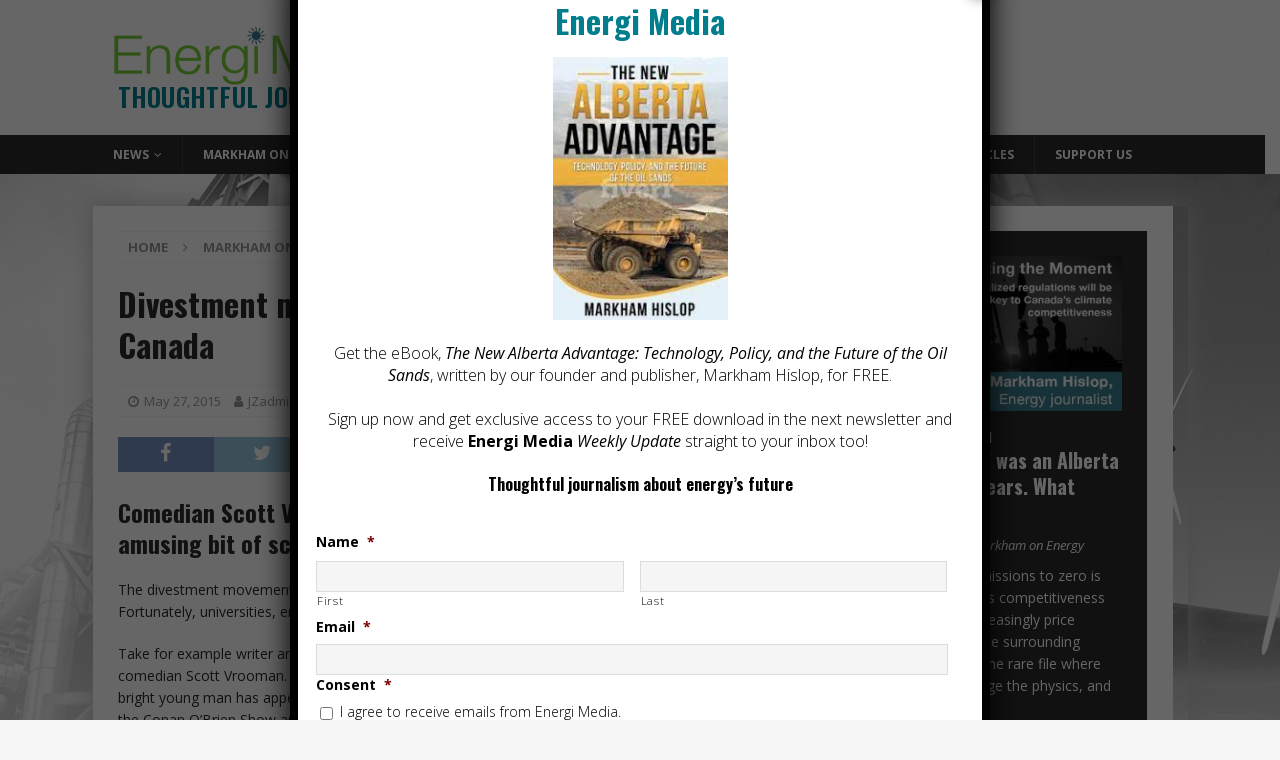

--- FILE ---
content_type: text/html; charset=UTF-8
request_url: https://energi.media/markham-on-energy/divestment-movement-a-big-joke-in-both-america-canada/
body_size: 31684
content:
<!DOCTYPE html>
<html class="no-js mh-one-sb" lang="en-US">
<head>
<meta charset="UTF-8">
<script type="text/javascript">
/* <![CDATA[ */
var gform;gform||(document.addEventListener("gform_main_scripts_loaded",function(){gform.scriptsLoaded=!0}),document.addEventListener("gform/theme/scripts_loaded",function(){gform.themeScriptsLoaded=!0}),window.addEventListener("DOMContentLoaded",function(){gform.domLoaded=!0}),gform={domLoaded:!1,scriptsLoaded:!1,themeScriptsLoaded:!1,isFormEditor:()=>"function"==typeof InitializeEditor,callIfLoaded:function(o){return!(!gform.domLoaded||!gform.scriptsLoaded||!gform.themeScriptsLoaded&&!gform.isFormEditor()||(gform.isFormEditor()&&console.warn("The use of gform.initializeOnLoaded() is deprecated in the form editor context and will be removed in Gravity Forms 3.1."),o(),0))},initializeOnLoaded:function(o){gform.callIfLoaded(o)||(document.addEventListener("gform_main_scripts_loaded",()=>{gform.scriptsLoaded=!0,gform.callIfLoaded(o)}),document.addEventListener("gform/theme/scripts_loaded",()=>{gform.themeScriptsLoaded=!0,gform.callIfLoaded(o)}),window.addEventListener("DOMContentLoaded",()=>{gform.domLoaded=!0,gform.callIfLoaded(o)}))},hooks:{action:{},filter:{}},addAction:function(o,r,e,t){gform.addHook("action",o,r,e,t)},addFilter:function(o,r,e,t){gform.addHook("filter",o,r,e,t)},doAction:function(o){gform.doHook("action",o,arguments)},applyFilters:function(o){return gform.doHook("filter",o,arguments)},removeAction:function(o,r){gform.removeHook("action",o,r)},removeFilter:function(o,r,e){gform.removeHook("filter",o,r,e)},addHook:function(o,r,e,t,n){null==gform.hooks[o][r]&&(gform.hooks[o][r]=[]);var d=gform.hooks[o][r];null==n&&(n=r+"_"+d.length),gform.hooks[o][r].push({tag:n,callable:e,priority:t=null==t?10:t})},doHook:function(r,o,e){var t;if(e=Array.prototype.slice.call(e,1),null!=gform.hooks[r][o]&&((o=gform.hooks[r][o]).sort(function(o,r){return o.priority-r.priority}),o.forEach(function(o){"function"!=typeof(t=o.callable)&&(t=window[t]),"action"==r?t.apply(null,e):e[0]=t.apply(null,e)})),"filter"==r)return e[0]},removeHook:function(o,r,t,n){var e;null!=gform.hooks[o][r]&&(e=(e=gform.hooks[o][r]).filter(function(o,r,e){return!!(null!=n&&n!=o.tag||null!=t&&t!=o.priority)}),gform.hooks[o][r]=e)}});
/* ]]> */
</script>

<meta name="viewport" content="width=device-width, initial-scale=1.0">
<link rel="profile" href="http://gmpg.org/xfn/11" />
<link rel="pingback" href="https://energi.media/xmlrpc.php" />
<meta name='robots' content='index, follow, max-image-preview:large, max-snippet:-1, max-video-preview:-1' />

	<!-- This site is optimized with the Yoast SEO plugin v26.8 - https://yoast.com/product/yoast-seo-wordpress/ -->
	<title>Divestment movement a big joke in both America, Canada - Thoughtful Journalism About Energy&#039;s Future</title>
	<meta name="description" content="Divestment movement in Canada, USA is getting a bit of attention | universities, energy investors, and the general public aren&#039;t taking it seriously." />
	<link rel="canonical" href="https://energi.media/markham-on-energy/divestment-movement-a-big-joke-in-both-america-canada/" />
	<meta property="og:locale" content="en_US" />
	<meta property="og:type" content="article" />
	<meta property="og:title" content="Divestment movement a big joke in both America, Canada - Thoughtful Journalism About Energy&#039;s Future" />
	<meta property="og:description" content="Divestment movement in Canada, USA is getting a bit of attention | universities, energy investors, and the general public aren&#039;t taking it seriously." />
	<meta property="og:url" content="https://energi.media/markham-on-energy/divestment-movement-a-big-joke-in-both-america-canada/" />
	<meta property="og:site_name" content="Thoughtful Journalism About Energy&#039;s Future" />
	<meta property="article:publisher" content="https://www.facebook.com/energimedia" />
	<meta property="article:published_time" content="2015-05-27T15:41:04+00:00" />
	<meta property="og:image" content="http://theamericanenergynews.com/wp-content/uploads/2015/05/Scott-Vrooman.jpg" />
	<meta name="author" content="JZadmin" />
	<meta name="twitter:card" content="summary_large_image" />
	<meta name="twitter:creator" content="@EnergiMedia" />
	<meta name="twitter:site" content="@EnergiMedia" />
	<meta name="twitter:label1" content="Written by" />
	<meta name="twitter:data1" content="JZadmin" />
	<meta name="twitter:label2" content="Est. reading time" />
	<meta name="twitter:data2" content="3 minutes" />
	<script type="application/ld+json" class="yoast-schema-graph">{"@context":"https://schema.org","@graph":[{"@type":"Article","@id":"https://energi.media/markham-on-energy/divestment-movement-a-big-joke-in-both-america-canada/#article","isPartOf":{"@id":"https://energi.media/markham-on-energy/divestment-movement-a-big-joke-in-both-america-canada/"},"author":{"name":"JZadmin","@id":"https://energi.media/#/schema/person/5369307f75bc4811a6fb042ac85130ef"},"headline":"Divestment movement a big joke in both America, Canada","datePublished":"2015-05-27T15:41:04+00:00","mainEntityOfPage":{"@id":"https://energi.media/markham-on-energy/divestment-movement-a-big-joke-in-both-america-canada/"},"wordCount":690,"commentCount":0,"publisher":{"@id":"https://energi.media/#organization"},"image":{"@id":"https://energi.media/markham-on-energy/divestment-movement-a-big-joke-in-both-america-canada/#primaryimage"},"thumbnailUrl":"http://theamericanenergynews.com/wp-content/uploads/2015/05/Scott-Vrooman.jpg","keywords":["Canada","featured","Natural Gas","Energy","America","Coal","Oil"],"articleSection":["Markham on Energy"],"inLanguage":"en-US","potentialAction":[{"@type":"CommentAction","name":"Comment","target":["https://energi.media/markham-on-energy/divestment-movement-a-big-joke-in-both-america-canada/#respond"]}]},{"@type":"WebPage","@id":"https://energi.media/markham-on-energy/divestment-movement-a-big-joke-in-both-america-canada/","url":"https://energi.media/markham-on-energy/divestment-movement-a-big-joke-in-both-america-canada/","name":"Divestment movement a big joke in both America, Canada - Thoughtful Journalism About Energy&#039;s Future","isPartOf":{"@id":"https://energi.media/#website"},"primaryImageOfPage":{"@id":"https://energi.media/markham-on-energy/divestment-movement-a-big-joke-in-both-america-canada/#primaryimage"},"image":{"@id":"https://energi.media/markham-on-energy/divestment-movement-a-big-joke-in-both-america-canada/#primaryimage"},"thumbnailUrl":"http://theamericanenergynews.com/wp-content/uploads/2015/05/Scott-Vrooman.jpg","datePublished":"2015-05-27T15:41:04+00:00","description":"Divestment movement in Canada, USA is getting a bit of attention | universities, energy investors, and the general public aren't taking it seriously.","breadcrumb":{"@id":"https://energi.media/markham-on-energy/divestment-movement-a-big-joke-in-both-america-canada/#breadcrumb"},"inLanguage":"en-US","potentialAction":[{"@type":"ReadAction","target":["https://energi.media/markham-on-energy/divestment-movement-a-big-joke-in-both-america-canada/"]}]},{"@type":"ImageObject","inLanguage":"en-US","@id":"https://energi.media/markham-on-energy/divestment-movement-a-big-joke-in-both-america-canada/#primaryimage","url":"http://theamericanenergynews.com/wp-content/uploads/2015/05/Scott-Vrooman.jpg","contentUrl":"http://theamericanenergynews.com/wp-content/uploads/2015/05/Scott-Vrooman.jpg"},{"@type":"BreadcrumbList","@id":"https://energi.media/markham-on-energy/divestment-movement-a-big-joke-in-both-america-canada/#breadcrumb","itemListElement":[{"@type":"ListItem","position":1,"name":"Home","item":"https://energi.media/"},{"@type":"ListItem","position":2,"name":"News","item":"https://energi.media/latest-news/"},{"@type":"ListItem","position":3,"name":"Divestment movement a big joke in both America, Canada"}]},{"@type":"WebSite","@id":"https://energi.media/#website","url":"https://energi.media/","name":"Thoughtful Journalism About Energy&#039;s Future","description":"","publisher":{"@id":"https://energi.media/#organization"},"potentialAction":[{"@type":"SearchAction","target":{"@type":"EntryPoint","urlTemplate":"https://energi.media/?s={search_term_string}"},"query-input":{"@type":"PropertyValueSpecification","valueRequired":true,"valueName":"search_term_string"}}],"inLanguage":"en-US"},{"@type":"Organization","@id":"https://energi.media/#organization","name":"Energi Media","url":"https://energi.media/","logo":{"@type":"ImageObject","inLanguage":"en-US","@id":"https://energi.media/#/schema/logo/image/","url":"https://energi.media/wp-content/uploads/2021/06/cropped-cropped-EnergiMedia-v3-logo-e1625024297484.png","contentUrl":"https://energi.media/wp-content/uploads/2021/06/cropped-cropped-EnergiMedia-v3-logo-e1625024297484.png","width":302,"height":61,"caption":"Energi Media"},"image":{"@id":"https://energi.media/#/schema/logo/image/"},"sameAs":["https://www.facebook.com/energimedia","https://x.com/EnergiMedia","https://www.linkedin.com/company/energi-media","https://www.youtube.com/@EnergiMedia"]},{"@type":"Person","@id":"https://energi.media/#/schema/person/5369307f75bc4811a6fb042ac85130ef","name":"JZadmin","image":{"@type":"ImageObject","inLanguage":"en-US","@id":"https://energi.media/#/schema/person/image/","url":"https://secure.gravatar.com/avatar/12f8655b5160db6aacef3e6cb3eac52fb921bf7a7b3f59ea3258b13fc9d1d71d?s=96&d=mm&r=g","contentUrl":"https://secure.gravatar.com/avatar/12f8655b5160db6aacef3e6cb3eac52fb921bf7a7b3f59ea3258b13fc9d1d71d?s=96&d=mm&r=g","caption":"JZadmin"},"url":"https://energi.media/author/JZadmin/"}]}</script>
	<!-- / Yoast SEO plugin. -->


<link rel='dns-prefetch' href='//js.stripe.com' />
<link rel='dns-prefetch' href='//fonts.googleapis.com' />
<link rel="alternate" type="application/rss+xml" title="Thoughtful Journalism About Energy&#039;s Future &raquo; Feed" href="https://energi.media/feed/" />
<link rel="alternate" type="application/rss+xml" title="Thoughtful Journalism About Energy&#039;s Future &raquo; Comments Feed" href="https://energi.media/comments/feed/" />
<link rel="alternate" type="application/rss+xml" title="Thoughtful Journalism About Energy&#039;s Future &raquo; Divestment movement a big joke in both America, Canada Comments Feed" href="https://energi.media/markham-on-energy/divestment-movement-a-big-joke-in-both-america-canada/feed/" />
<link rel="alternate" title="oEmbed (JSON)" type="application/json+oembed" href="https://energi.media/wp-json/oembed/1.0/embed?url=https%3A%2F%2Fenergi.media%2Fmarkham-on-energy%2Fdivestment-movement-a-big-joke-in-both-america-canada%2F" />
<link rel="alternate" title="oEmbed (XML)" type="text/xml+oembed" href="https://energi.media/wp-json/oembed/1.0/embed?url=https%3A%2F%2Fenergi.media%2Fmarkham-on-energy%2Fdivestment-movement-a-big-joke-in-both-america-canada%2F&#038;format=xml" />
<style type="text/css" media="all">
.wpautoterms-footer{background-color:#ffffff;text-align:center;}
.wpautoterms-footer a{color:#000000;font-family:Arial, sans-serif;font-size:14px;}
.wpautoterms-footer .separator{color:#cccccc;font-family:Arial, sans-serif;font-size:14px;}</style>
<style id='wp-img-auto-sizes-contain-inline-css' type='text/css'>
img:is([sizes=auto i],[sizes^="auto," i]){contain-intrinsic-size:3000px 1500px}
/*# sourceURL=wp-img-auto-sizes-contain-inline-css */
</style>
<link rel='stylesheet' id='givewp-campaign-blocks-fonts-css' href='https://fonts.googleapis.com/css2?family=Inter%3Awght%40400%3B500%3B600%3B700&#038;display=swap&#038;ver=6.9' type='text/css' media='all' />
<style id='wp-emoji-styles-inline-css' type='text/css'>

	img.wp-smiley, img.emoji {
		display: inline !important;
		border: none !important;
		box-shadow: none !important;
		height: 1em !important;
		width: 1em !important;
		margin: 0 0.07em !important;
		vertical-align: -0.1em !important;
		background: none !important;
		padding: 0 !important;
	}
/*# sourceURL=wp-emoji-styles-inline-css */
</style>
<style id='wp-block-library-inline-css' type='text/css'>
:root{--wp-block-synced-color:#7a00df;--wp-block-synced-color--rgb:122,0,223;--wp-bound-block-color:var(--wp-block-synced-color);--wp-editor-canvas-background:#ddd;--wp-admin-theme-color:#007cba;--wp-admin-theme-color--rgb:0,124,186;--wp-admin-theme-color-darker-10:#006ba1;--wp-admin-theme-color-darker-10--rgb:0,107,160.5;--wp-admin-theme-color-darker-20:#005a87;--wp-admin-theme-color-darker-20--rgb:0,90,135;--wp-admin-border-width-focus:2px}@media (min-resolution:192dpi){:root{--wp-admin-border-width-focus:1.5px}}.wp-element-button{cursor:pointer}:root .has-very-light-gray-background-color{background-color:#eee}:root .has-very-dark-gray-background-color{background-color:#313131}:root .has-very-light-gray-color{color:#eee}:root .has-very-dark-gray-color{color:#313131}:root .has-vivid-green-cyan-to-vivid-cyan-blue-gradient-background{background:linear-gradient(135deg,#00d084,#0693e3)}:root .has-purple-crush-gradient-background{background:linear-gradient(135deg,#34e2e4,#4721fb 50%,#ab1dfe)}:root .has-hazy-dawn-gradient-background{background:linear-gradient(135deg,#faaca8,#dad0ec)}:root .has-subdued-olive-gradient-background{background:linear-gradient(135deg,#fafae1,#67a671)}:root .has-atomic-cream-gradient-background{background:linear-gradient(135deg,#fdd79a,#004a59)}:root .has-nightshade-gradient-background{background:linear-gradient(135deg,#330968,#31cdcf)}:root .has-midnight-gradient-background{background:linear-gradient(135deg,#020381,#2874fc)}:root{--wp--preset--font-size--normal:16px;--wp--preset--font-size--huge:42px}.has-regular-font-size{font-size:1em}.has-larger-font-size{font-size:2.625em}.has-normal-font-size{font-size:var(--wp--preset--font-size--normal)}.has-huge-font-size{font-size:var(--wp--preset--font-size--huge)}.has-text-align-center{text-align:center}.has-text-align-left{text-align:left}.has-text-align-right{text-align:right}.has-fit-text{white-space:nowrap!important}#end-resizable-editor-section{display:none}.aligncenter{clear:both}.items-justified-left{justify-content:flex-start}.items-justified-center{justify-content:center}.items-justified-right{justify-content:flex-end}.items-justified-space-between{justify-content:space-between}.screen-reader-text{border:0;clip-path:inset(50%);height:1px;margin:-1px;overflow:hidden;padding:0;position:absolute;width:1px;word-wrap:normal!important}.screen-reader-text:focus{background-color:#ddd;clip-path:none;color:#444;display:block;font-size:1em;height:auto;left:5px;line-height:normal;padding:15px 23px 14px;text-decoration:none;top:5px;width:auto;z-index:100000}html :where(.has-border-color){border-style:solid}html :where([style*=border-top-color]){border-top-style:solid}html :where([style*=border-right-color]){border-right-style:solid}html :where([style*=border-bottom-color]){border-bottom-style:solid}html :where([style*=border-left-color]){border-left-style:solid}html :where([style*=border-width]){border-style:solid}html :where([style*=border-top-width]){border-top-style:solid}html :where([style*=border-right-width]){border-right-style:solid}html :where([style*=border-bottom-width]){border-bottom-style:solid}html :where([style*=border-left-width]){border-left-style:solid}html :where(img[class*=wp-image-]){height:auto;max-width:100%}:where(figure){margin:0 0 1em}html :where(.is-position-sticky){--wp-admin--admin-bar--position-offset:var(--wp-admin--admin-bar--height,0px)}@media screen and (max-width:600px){html :where(.is-position-sticky){--wp-admin--admin-bar--position-offset:0px}}

/*# sourceURL=wp-block-library-inline-css */
</style><style id='global-styles-inline-css' type='text/css'>
:root{--wp--preset--aspect-ratio--square: 1;--wp--preset--aspect-ratio--4-3: 4/3;--wp--preset--aspect-ratio--3-4: 3/4;--wp--preset--aspect-ratio--3-2: 3/2;--wp--preset--aspect-ratio--2-3: 2/3;--wp--preset--aspect-ratio--16-9: 16/9;--wp--preset--aspect-ratio--9-16: 9/16;--wp--preset--color--black: #000000;--wp--preset--color--cyan-bluish-gray: #abb8c3;--wp--preset--color--white: #ffffff;--wp--preset--color--pale-pink: #f78da7;--wp--preset--color--vivid-red: #cf2e2e;--wp--preset--color--luminous-vivid-orange: #ff6900;--wp--preset--color--luminous-vivid-amber: #fcb900;--wp--preset--color--light-green-cyan: #7bdcb5;--wp--preset--color--vivid-green-cyan: #00d084;--wp--preset--color--pale-cyan-blue: #8ed1fc;--wp--preset--color--vivid-cyan-blue: #0693e3;--wp--preset--color--vivid-purple: #9b51e0;--wp--preset--gradient--vivid-cyan-blue-to-vivid-purple: linear-gradient(135deg,rgb(6,147,227) 0%,rgb(155,81,224) 100%);--wp--preset--gradient--light-green-cyan-to-vivid-green-cyan: linear-gradient(135deg,rgb(122,220,180) 0%,rgb(0,208,130) 100%);--wp--preset--gradient--luminous-vivid-amber-to-luminous-vivid-orange: linear-gradient(135deg,rgb(252,185,0) 0%,rgb(255,105,0) 100%);--wp--preset--gradient--luminous-vivid-orange-to-vivid-red: linear-gradient(135deg,rgb(255,105,0) 0%,rgb(207,46,46) 100%);--wp--preset--gradient--very-light-gray-to-cyan-bluish-gray: linear-gradient(135deg,rgb(238,238,238) 0%,rgb(169,184,195) 100%);--wp--preset--gradient--cool-to-warm-spectrum: linear-gradient(135deg,rgb(74,234,220) 0%,rgb(151,120,209) 20%,rgb(207,42,186) 40%,rgb(238,44,130) 60%,rgb(251,105,98) 80%,rgb(254,248,76) 100%);--wp--preset--gradient--blush-light-purple: linear-gradient(135deg,rgb(255,206,236) 0%,rgb(152,150,240) 100%);--wp--preset--gradient--blush-bordeaux: linear-gradient(135deg,rgb(254,205,165) 0%,rgb(254,45,45) 50%,rgb(107,0,62) 100%);--wp--preset--gradient--luminous-dusk: linear-gradient(135deg,rgb(255,203,112) 0%,rgb(199,81,192) 50%,rgb(65,88,208) 100%);--wp--preset--gradient--pale-ocean: linear-gradient(135deg,rgb(255,245,203) 0%,rgb(182,227,212) 50%,rgb(51,167,181) 100%);--wp--preset--gradient--electric-grass: linear-gradient(135deg,rgb(202,248,128) 0%,rgb(113,206,126) 100%);--wp--preset--gradient--midnight: linear-gradient(135deg,rgb(2,3,129) 0%,rgb(40,116,252) 100%);--wp--preset--font-size--small: 13px;--wp--preset--font-size--medium: 20px;--wp--preset--font-size--large: 36px;--wp--preset--font-size--x-large: 42px;--wp--preset--spacing--20: 0.44rem;--wp--preset--spacing--30: 0.67rem;--wp--preset--spacing--40: 1rem;--wp--preset--spacing--50: 1.5rem;--wp--preset--spacing--60: 2.25rem;--wp--preset--spacing--70: 3.38rem;--wp--preset--spacing--80: 5.06rem;--wp--preset--shadow--natural: 6px 6px 9px rgba(0, 0, 0, 0.2);--wp--preset--shadow--deep: 12px 12px 50px rgba(0, 0, 0, 0.4);--wp--preset--shadow--sharp: 6px 6px 0px rgba(0, 0, 0, 0.2);--wp--preset--shadow--outlined: 6px 6px 0px -3px rgb(255, 255, 255), 6px 6px rgb(0, 0, 0);--wp--preset--shadow--crisp: 6px 6px 0px rgb(0, 0, 0);}:where(.is-layout-flex){gap: 0.5em;}:where(.is-layout-grid){gap: 0.5em;}body .is-layout-flex{display: flex;}.is-layout-flex{flex-wrap: wrap;align-items: center;}.is-layout-flex > :is(*, div){margin: 0;}body .is-layout-grid{display: grid;}.is-layout-grid > :is(*, div){margin: 0;}:where(.wp-block-columns.is-layout-flex){gap: 2em;}:where(.wp-block-columns.is-layout-grid){gap: 2em;}:where(.wp-block-post-template.is-layout-flex){gap: 1.25em;}:where(.wp-block-post-template.is-layout-grid){gap: 1.25em;}.has-black-color{color: var(--wp--preset--color--black) !important;}.has-cyan-bluish-gray-color{color: var(--wp--preset--color--cyan-bluish-gray) !important;}.has-white-color{color: var(--wp--preset--color--white) !important;}.has-pale-pink-color{color: var(--wp--preset--color--pale-pink) !important;}.has-vivid-red-color{color: var(--wp--preset--color--vivid-red) !important;}.has-luminous-vivid-orange-color{color: var(--wp--preset--color--luminous-vivid-orange) !important;}.has-luminous-vivid-amber-color{color: var(--wp--preset--color--luminous-vivid-amber) !important;}.has-light-green-cyan-color{color: var(--wp--preset--color--light-green-cyan) !important;}.has-vivid-green-cyan-color{color: var(--wp--preset--color--vivid-green-cyan) !important;}.has-pale-cyan-blue-color{color: var(--wp--preset--color--pale-cyan-blue) !important;}.has-vivid-cyan-blue-color{color: var(--wp--preset--color--vivid-cyan-blue) !important;}.has-vivid-purple-color{color: var(--wp--preset--color--vivid-purple) !important;}.has-black-background-color{background-color: var(--wp--preset--color--black) !important;}.has-cyan-bluish-gray-background-color{background-color: var(--wp--preset--color--cyan-bluish-gray) !important;}.has-white-background-color{background-color: var(--wp--preset--color--white) !important;}.has-pale-pink-background-color{background-color: var(--wp--preset--color--pale-pink) !important;}.has-vivid-red-background-color{background-color: var(--wp--preset--color--vivid-red) !important;}.has-luminous-vivid-orange-background-color{background-color: var(--wp--preset--color--luminous-vivid-orange) !important;}.has-luminous-vivid-amber-background-color{background-color: var(--wp--preset--color--luminous-vivid-amber) !important;}.has-light-green-cyan-background-color{background-color: var(--wp--preset--color--light-green-cyan) !important;}.has-vivid-green-cyan-background-color{background-color: var(--wp--preset--color--vivid-green-cyan) !important;}.has-pale-cyan-blue-background-color{background-color: var(--wp--preset--color--pale-cyan-blue) !important;}.has-vivid-cyan-blue-background-color{background-color: var(--wp--preset--color--vivid-cyan-blue) !important;}.has-vivid-purple-background-color{background-color: var(--wp--preset--color--vivid-purple) !important;}.has-black-border-color{border-color: var(--wp--preset--color--black) !important;}.has-cyan-bluish-gray-border-color{border-color: var(--wp--preset--color--cyan-bluish-gray) !important;}.has-white-border-color{border-color: var(--wp--preset--color--white) !important;}.has-pale-pink-border-color{border-color: var(--wp--preset--color--pale-pink) !important;}.has-vivid-red-border-color{border-color: var(--wp--preset--color--vivid-red) !important;}.has-luminous-vivid-orange-border-color{border-color: var(--wp--preset--color--luminous-vivid-orange) !important;}.has-luminous-vivid-amber-border-color{border-color: var(--wp--preset--color--luminous-vivid-amber) !important;}.has-light-green-cyan-border-color{border-color: var(--wp--preset--color--light-green-cyan) !important;}.has-vivid-green-cyan-border-color{border-color: var(--wp--preset--color--vivid-green-cyan) !important;}.has-pale-cyan-blue-border-color{border-color: var(--wp--preset--color--pale-cyan-blue) !important;}.has-vivid-cyan-blue-border-color{border-color: var(--wp--preset--color--vivid-cyan-blue) !important;}.has-vivid-purple-border-color{border-color: var(--wp--preset--color--vivid-purple) !important;}.has-vivid-cyan-blue-to-vivid-purple-gradient-background{background: var(--wp--preset--gradient--vivid-cyan-blue-to-vivid-purple) !important;}.has-light-green-cyan-to-vivid-green-cyan-gradient-background{background: var(--wp--preset--gradient--light-green-cyan-to-vivid-green-cyan) !important;}.has-luminous-vivid-amber-to-luminous-vivid-orange-gradient-background{background: var(--wp--preset--gradient--luminous-vivid-amber-to-luminous-vivid-orange) !important;}.has-luminous-vivid-orange-to-vivid-red-gradient-background{background: var(--wp--preset--gradient--luminous-vivid-orange-to-vivid-red) !important;}.has-very-light-gray-to-cyan-bluish-gray-gradient-background{background: var(--wp--preset--gradient--very-light-gray-to-cyan-bluish-gray) !important;}.has-cool-to-warm-spectrum-gradient-background{background: var(--wp--preset--gradient--cool-to-warm-spectrum) !important;}.has-blush-light-purple-gradient-background{background: var(--wp--preset--gradient--blush-light-purple) !important;}.has-blush-bordeaux-gradient-background{background: var(--wp--preset--gradient--blush-bordeaux) !important;}.has-luminous-dusk-gradient-background{background: var(--wp--preset--gradient--luminous-dusk) !important;}.has-pale-ocean-gradient-background{background: var(--wp--preset--gradient--pale-ocean) !important;}.has-electric-grass-gradient-background{background: var(--wp--preset--gradient--electric-grass) !important;}.has-midnight-gradient-background{background: var(--wp--preset--gradient--midnight) !important;}.has-small-font-size{font-size: var(--wp--preset--font-size--small) !important;}.has-medium-font-size{font-size: var(--wp--preset--font-size--medium) !important;}.has-large-font-size{font-size: var(--wp--preset--font-size--large) !important;}.has-x-large-font-size{font-size: var(--wp--preset--font-size--x-large) !important;}
/*# sourceURL=global-styles-inline-css */
</style>

<style id='classic-theme-styles-inline-css' type='text/css'>
/*! This file is auto-generated */
.wp-block-button__link{color:#fff;background-color:#32373c;border-radius:9999px;box-shadow:none;text-decoration:none;padding:calc(.667em + 2px) calc(1.333em + 2px);font-size:1.125em}.wp-block-file__button{background:#32373c;color:#fff;text-decoration:none}
/*# sourceURL=/wp-includes/css/classic-themes.min.css */
</style>
<link rel='stylesheet' id='wp-components-css' href='https://energi.media/wp-includes/css/dist/components/style.min.css?ver=6.9' type='text/css' media='all' />
<link rel='stylesheet' id='wp-preferences-css' href='https://energi.media/wp-includes/css/dist/preferences/style.min.css?ver=6.9' type='text/css' media='all' />
<link rel='stylesheet' id='wp-block-editor-css' href='https://energi.media/wp-includes/css/dist/block-editor/style.min.css?ver=6.9' type='text/css' media='all' />
<link rel='stylesheet' id='popup-maker-block-library-style-css' href='https://energi.media/wp-content/plugins/popup-maker/dist/packages/block-library-style.css?ver=dbea705cfafe089d65f1' type='text/css' media='all' />
<link rel='stylesheet' id='wpautoterms_css-css' href='https://energi.media/wp-content/plugins/auto-terms-of-service-and-privacy-policy/css/wpautoterms.css?ver=6.9' type='text/css' media='all' />
<link rel='stylesheet' id='give-styles-css' href='https://energi.media/wp-content/plugins/give/build/assets/dist/css/give.css?ver=4.13.2' type='text/css' media='all' />
<link rel='stylesheet' id='give-donation-summary-style-frontend-css' href='https://energi.media/wp-content/plugins/give/build/assets/dist/css/give-donation-summary.css?ver=4.13.2' type='text/css' media='all' />
<link rel='stylesheet' id='givewp-design-system-foundation-css' href='https://energi.media/wp-content/plugins/give/build/assets/dist/css/design-system/foundation.css?ver=1.2.0' type='text/css' media='all' />
<link rel='stylesheet' id='give_recurring_css-css' href='https://energi.media/wp-content/plugins/give-recurring/assets/css/give-recurring.min.css?ver=2.4.3' type='text/css' media='all' />
<link rel='stylesheet' id='mh-magazine-css' href='https://energi.media/wp-content/themes/mh-magazine/style.css?ver=3.8.6' type='text/css' media='all' />
<link rel='stylesheet' id='mh-font-awesome-css' href='https://energi.media/wp-content/themes/mh-magazine/includes/font-awesome.min.css' type='text/css' media='all' />
<link rel='stylesheet' id='mh-google-fonts-css' href='https://fonts.googleapis.com/css?family=Open+Sans:300,400,400italic,600,700%7cOswald:300,400,400italic,600,700' type='text/css' media='all' />
<link rel='stylesheet' id='gforms_reset_css-css' href='https://energi.media/wp-content/plugins/gravityforms/legacy/css/formreset.min.css?ver=2.9.26' type='text/css' media='all' />
<link rel='stylesheet' id='gforms_formsmain_css-css' href='https://energi.media/wp-content/plugins/gravityforms/legacy/css/formsmain.min.css?ver=2.9.26' type='text/css' media='all' />
<link rel='stylesheet' id='gforms_ready_class_css-css' href='https://energi.media/wp-content/plugins/gravityforms/legacy/css/readyclass.min.css?ver=2.9.26' type='text/css' media='all' />
<link rel='stylesheet' id='gforms_browsers_css-css' href='https://energi.media/wp-content/plugins/gravityforms/legacy/css/browsers.min.css?ver=2.9.26' type='text/css' media='all' />
<link rel='stylesheet' id='popup-maker-site-css' href='//energi.media/wp-content/uploads/pum/pum-site-styles.css?generated=1755173026&#038;ver=1.21.5' type='text/css' media='all' />
<script type="text/javascript" src="https://energi.media/wp-includes/js/jquery/jquery.min.js?ver=3.7.1" id="jquery-core-js"></script>
<script type="text/javascript" src="https://energi.media/wp-includes/js/jquery/jquery-migrate.min.js?ver=3.4.1" id="jquery-migrate-js"></script>
<script type="text/javascript" src="https://energi.media/wp-includes/js/dist/dom-ready.min.js?ver=f77871ff7694fffea381" id="wp-dom-ready-js"></script>
<script type="text/javascript" src="https://energi.media/wp-content/plugins/auto-terms-of-service-and-privacy-policy/js/base.js?ver=3.0.4" id="wpautoterms_base-js"></script>
<script type="text/javascript" id="give-stripe-js-js-extra">
/* <![CDATA[ */
var give_stripe_vars = {"zero_based_currency":"","zero_based_currencies_list":["JPY","KRW","CLP","ISK","BIF","DJF","GNF","KHR","KPW","LAK","LKR","MGA","MZN","VUV"],"sitename":"EnergiMedia","checkoutBtnTitle":"Donate","publishable_key":"pk_live_SMtnnvlq4TpJelMdklNha8iD","checkout_image":"","checkout_address":"on","checkout_processing_text":"Processing Donation...","give_version":"4.13.2","cc_fields_format":"multi","card_number_placeholder_text":"Card Number","card_cvc_placeholder_text":"CVC","donate_button_text":"Donate Now","element_font_styles":{"cssSrc":false},"element_base_styles":{"color":"#32325D","fontWeight":500,"fontSize":"16px","fontSmoothing":"antialiased","::placeholder":{"color":"#222222"},":-webkit-autofill":{"color":"#e39f48"}},"element_complete_styles":{},"element_empty_styles":{},"element_invalid_styles":{},"float_labels":"","base_country":"CA","preferred_locale":"en","stripe_card_update":"","stripe_becs_update":""};
//# sourceURL=give-stripe-js-js-extra
/* ]]> */
</script>
<script type="text/javascript" src="https://js.stripe.com/v3/?ver=4.13.2" id="give-stripe-js-js"></script>
<script type="text/javascript" src="https://energi.media/wp-content/plugins/give/build/assets/dist/js/give-stripe.js?ver=4.13.2" id="give-stripe-onpage-js-js"></script>
<script type="text/javascript" src="https://energi.media/wp-includes/js/dist/hooks.min.js?ver=dd5603f07f9220ed27f1" id="wp-hooks-js"></script>
<script type="text/javascript" src="https://energi.media/wp-includes/js/dist/i18n.min.js?ver=c26c3dc7bed366793375" id="wp-i18n-js"></script>
<script type="text/javascript" id="wp-i18n-js-after">
/* <![CDATA[ */
wp.i18n.setLocaleData( { 'text direction\u0004ltr': [ 'ltr' ] } );
//# sourceURL=wp-i18n-js-after
/* ]]> */
</script>
<script type="text/javascript" id="give-js-extra">
/* <![CDATA[ */
var give_global_vars = {"ajaxurl":"https://energi.media/wp-admin/admin-ajax.php","checkout_nonce":"df0f4d7b6c","currency":"CAD","currency_sign":"$","currency_pos":"before","thousands_separator":",","decimal_separator":".","no_gateway":"Please select a payment method.","bad_minimum":"The minimum custom donation amount for this form is","bad_maximum":"The maximum custom donation amount for this form is","general_loading":"Loading...","purchase_loading":"Please Wait...","textForOverlayScreen":"\u003Ch3\u003EProcessing...\u003C/h3\u003E\u003Cp\u003EThis will only take a second!\u003C/p\u003E","number_decimals":"2","is_test_mode":"","give_version":"4.13.2","magnific_options":{"main_class":"give-modal","close_on_bg_click":false},"form_translation":{"payment-mode":"Please select payment mode.","give_first":"Please enter your first name.","give_last":"Please enter your last name.","give_email":"Please enter a valid email address.","give_user_login":"Invalid email address or username.","give_user_pass":"Enter a password.","give_user_pass_confirm":"Enter the password confirmation.","give_agree_to_terms":"You must agree to the terms and conditions."},"confirm_email_sent_message":"Please check your email and click on the link to access your complete donation history.","ajax_vars":{"ajaxurl":"https://energi.media/wp-admin/admin-ajax.php","ajaxNonce":"b8805677f7","loading":"Loading","select_option":"Please select an option","default_gateway":"stripe_checkout","permalinks":"1","number_decimals":2},"cookie_hash":"093b6cbf1c433c353a1f1dc1dc2ded22","session_nonce_cookie_name":"wp-give_session_reset_nonce_093b6cbf1c433c353a1f1dc1dc2ded22","session_cookie_name":"wp-give_session_093b6cbf1c433c353a1f1dc1dc2ded22","delete_session_nonce_cookie":"0"};
var giveApiSettings = {"root":"https://energi.media/wp-json/give-api/v2/","rest_base":"give-api/v2"};
//# sourceURL=give-js-extra
/* ]]> */
</script>
<script type="text/javascript" src="https://energi.media/wp-content/plugins/give/build/assets/dist/js/give.js?ver=8540f4f50a2032d9c5b5" id="give-js"></script>
<script type="text/javascript" src="https://energi.media/wp-content/plugins/give-stripe/assets/dist/js/give-stripe-payment-request.js?ver=2.7.1" id="give-stripe-payment-request-js-js"></script>
<script type="text/javascript" id="give_recurring_script-js-extra">
/* <![CDATA[ */
var Give_Recurring_Vars = {"email_access":"1","pretty_intervals":{"1":"Every","2":"Every two","3":"Every three","4":"Every four","5":"Every five","6":"Every six"},"pretty_periods":{"day":"Daily","week":"Weekly","month":"Monthly","quarter":"Quarterly","half-year":"Semi-Annually","year":"Yearly"},"messages":{"daily_forbidden":"The selected payment method does not support daily recurring giving. Please select another payment method or supported giving frequency.","confirm_cancel":"Are you sure you want to cancel this subscription?"},"multi_level_message_pre_text":"You have chosen to donate"};
//# sourceURL=give_recurring_script-js-extra
/* ]]> */
</script>
<script type="text/javascript" src="https://energi.media/wp-content/plugins/give-recurring/assets/js/give-recurring.min.js?ver=2.4.3" id="give_recurring_script-js"></script>
<script type="text/javascript" src="https://energi.media/wp-content/themes/mh-magazine/js/scripts.js?ver=3.8.6" id="mh-scripts-js"></script>
<script type="text/javascript" defer='defer' src="https://energi.media/wp-content/plugins/gravityforms/js/jquery.json.min.js?ver=2.9.26" id="gform_json-js"></script>
<script type="text/javascript" id="gform_gravityforms-js-extra">
/* <![CDATA[ */
var gf_global = {"gf_currency_config":{"name":"U.S. Dollar","symbol_left":"$","symbol_right":"","symbol_padding":"","thousand_separator":",","decimal_separator":".","decimals":2,"code":"USD"},"base_url":"https://energi.media/wp-content/plugins/gravityforms","number_formats":[],"spinnerUrl":"https://energi.media/wp-content/plugins/gravityforms/images/spinner.svg","version_hash":"ec15131de7348831fbeb51251d757913","strings":{"newRowAdded":"New row added.","rowRemoved":"Row removed","formSaved":"The form has been saved.  The content contains the link to return and complete the form."}};
var gf_global = {"gf_currency_config":{"name":"U.S. Dollar","symbol_left":"$","symbol_right":"","symbol_padding":"","thousand_separator":",","decimal_separator":".","decimals":2,"code":"USD"},"base_url":"https://energi.media/wp-content/plugins/gravityforms","number_formats":[],"spinnerUrl":"https://energi.media/wp-content/plugins/gravityforms/images/spinner.svg","version_hash":"ec15131de7348831fbeb51251d757913","strings":{"newRowAdded":"New row added.","rowRemoved":"Row removed","formSaved":"The form has been saved.  The content contains the link to return and complete the form."}};
var gform_i18n = {"datepicker":{"days":{"monday":"Mo","tuesday":"Tu","wednesday":"We","thursday":"Th","friday":"Fr","saturday":"Sa","sunday":"Su"},"months":{"january":"January","february":"February","march":"March","april":"April","may":"May","june":"June","july":"July","august":"August","september":"September","october":"October","november":"November","december":"December"},"firstDay":1,"iconText":"Select date"}};
var gf_legacy_multi = {"4":"1"};
var gform_gravityforms = {"strings":{"invalid_file_extension":"This type of file is not allowed. Must be one of the following:","delete_file":"Delete this file","in_progress":"in progress","file_exceeds_limit":"File exceeds size limit","illegal_extension":"This type of file is not allowed.","max_reached":"Maximum number of files reached","unknown_error":"There was a problem while saving the file on the server","currently_uploading":"Please wait for the uploading to complete","cancel":"Cancel","cancel_upload":"Cancel this upload","cancelled":"Cancelled","error":"Error","message":"Message"},"vars":{"images_url":"https://energi.media/wp-content/plugins/gravityforms/images"}};
//# sourceURL=gform_gravityforms-js-extra
/* ]]> */
</script>
<script type="text/javascript" defer='defer' src="https://energi.media/wp-content/plugins/gravityforms/js/gravityforms.min.js?ver=2.9.26" id="gform_gravityforms-js"></script>
<script type="text/javascript" defer='defer' src="https://energi.media/wp-content/plugins/gravityforms/assets/js/dist/utils.min.js?ver=48a3755090e76a154853db28fc254681" id="gform_gravityforms_utils-js"></script>
<link rel="https://api.w.org/" href="https://energi.media/wp-json/" /><link rel="alternate" title="JSON" type="application/json" href="https://energi.media/wp-json/wp/v2/posts/1123" /><link rel="EditURI" type="application/rsd+xml" title="RSD" href="https://energi.media/xmlrpc.php?rsd" />
<meta name="generator" content="WordPress 6.9" />
<link rel='shortlink' href='https://energi.media/?p=1123' />
<meta name="generator" content="Give v4.13.2" />
<style type="text/css">
.mh-widget-layout4 .mh-widget-title { background: #007e8e; background: rgba(0, 126, 142, 0.6); }
.mh-preheader, .mh-wide-layout .mh-subheader, .mh-ticker-title, .mh-main-nav li:hover, .mh-footer-nav, .slicknav_menu, .slicknav_btn, .slicknav_nav .slicknav_item:hover, .slicknav_nav a:hover, .mh-back-to-top, .mh-subheading, .entry-tags .fa, .entry-tags li:hover, .mh-widget-layout2 .mh-widget-title, .mh-widget-layout4 .mh-widget-title-inner, .mh-widget-layout4 .mh-footer-widget-title, .mh-widget-layout5 .mh-widget-title-inner, .mh-widget-layout6 .mh-widget-title, #mh-mobile .flex-control-paging li a.flex-active, .mh-image-caption, .mh-carousel-layout1 .mh-carousel-caption, .mh-tab-button.active, .mh-tab-button.active:hover, .mh-footer-widget .mh-tab-button.active, .mh-social-widget li:hover a, .mh-footer-widget .mh-social-widget li a, .mh-footer-widget .mh-author-bio-widget, .tagcloud a:hover, .mh-widget .tagcloud a:hover, .mh-footer-widget .tagcloud a:hover, .mh-posts-stacked-item .mh-meta, .page-numbers:hover, .mh-loop-pagination .current, .mh-comments-pagination .current, .pagelink, a:hover .pagelink, input[type=submit], #infinite-handle span { background: #007e8e; }
.mh-main-nav-wrap .slicknav_nav ul, blockquote, .mh-widget-layout1 .mh-widget-title, .mh-widget-layout3 .mh-widget-title, .mh-widget-layout5 .mh-widget-title, .mh-widget-layout8 .mh-widget-title:after, #mh-mobile .mh-slider-caption, .mh-carousel-layout1, .mh-spotlight-widget, .mh-author-bio-widget, .mh-author-bio-title, .mh-author-bio-image-frame, .mh-video-widget, .mh-tab-buttons, textarea:hover, input[type=text]:hover, input[type=email]:hover, input[type=tel]:hover, input[type=url]:hover { border-color: #007e8e; }
.mh-dropcap, .mh-carousel-layout1 .flex-direction-nav a, .mh-carousel-layout2 .mh-carousel-caption, .mh-posts-digest-small-category, .mh-posts-lineup-more, .bypostauthor .fn:after, .mh-comment-list .comment-reply-link:before, #respond #cancel-comment-reply-link:before { color: #007e8e; }
.mh-subheader, .page-numbers, a .pagelink, .mh-widget-layout3 .mh-widget-title, .mh-widget .search-form, .mh-tab-button, .mh-tab-content, .mh-nip-widget, .mh-magazine-facebook-page-widget, .mh-social-widget, .mh-posts-horizontal-widget, .mh-ad-spot, .mh-info-spot { background: #ffffff; }
.mh-tab-post-item { border-color: rgba(255, 255, 255, 0.3); }
.mh-tab-comment-excerpt { background: rgba(255, 255, 255, 0.6); }
body, a, blockquote, blockquote cite, .post .entry-title, .page-title, .entry-content h1, .entry-content h2, .entry-content h3, .entry-content h4, .entry-content h5, .entry-content h6, .wp-caption-text, .wp-block-image figcaption, .wp-block-audio figcaption, #respond .comment-reply-title, #respond #cancel-comment-reply-link, #respond .logged-in-as a, .mh-ping-list .mh-ping-item a, .mh-widget-layout1 .mh-widget-title, .mh-widget-layout7 .mh-widget-title, .mh-widget-layout8 .mh-widget-title, .mh-slider-layout4 .mh-slider-caption, .mh-slider-layout4 .mh-slider-caption a, .mh-slider-layout4 .mh-slider-caption a:hover { color: #2a2a2a; }
.mh-header-nav-bottom li a, .mh-social-nav-bottom .fa-mh-social, .mh-boxed-layout .mh-ticker-item-bottom a, .mh-header-date-bottom, .page-numbers, a .pagelink, .mh-widget-layout3 .mh-widget-title, .mh-widget-layout3 .mh-widget-title a, .mh-tabbed-widget, .mh-tabbed-widget a, .mh-posts-horizontal-title a { color: #2a2a2a; }
.entry-content a { color: #007e8b; }
a:hover, .entry-content a:hover, #respond a:hover, #respond #cancel-comment-reply-link:hover, #respond .logged-in-as a:hover, .mh-comment-list .comment-meta a:hover, .mh-ping-list .mh-ping-item a:hover, .mh-meta a:hover, .mh-breadcrumb a:hover, .mh-tabbed-widget a:hover { color: #7ecc45; }
</style>
<!--[if lt IE 9]>
<script src="https://energi.media/wp-content/themes/mh-magazine/js/css3-mediaqueries.js"></script>
<![endif]-->
<style type="text/css">
h1, h2, h3, h4, h5, h6, .mh-custom-posts-small-title { font-family: "Oswald", sans-serif; }
</style>
					<!-- Google Analytics tracking code output by Beehive Analytics Pro -->
						<script async src="https://www.googletagmanager.com/gtag/js?id=G-C0KM03LXCK&l=beehiveDataLayer"></script>
		<script>
						window.beehiveDataLayer = window.beehiveDataLayer || [];
			function beehive_ga() {beehiveDataLayer.push(arguments);}
			beehive_ga('js', new Date())
						beehive_ga('config', 'G-C0KM03LXCK', {
				'anonymize_ip': false,
				'allow_google_signals': false,
			})
					</script>
		<style type="text/css" id="custom-background-css">
body.custom-background { background-image: url("https://energi.media/wp-content/uploads/2019/03/energi-news-bk-1.jpg"); background-position: left top; background-size: auto; background-repeat: repeat; background-attachment: scroll; }
</style>
	<link rel="icon" href="https://energi.media/wp-content/uploads/2023/06/cropped-Energi-sun-Troy-copy-32x32.jpg" sizes="32x32" />
<link rel="icon" href="https://energi.media/wp-content/uploads/2023/06/cropped-Energi-sun-Troy-copy-192x192.jpg" sizes="192x192" />
<link rel="apple-touch-icon" href="https://energi.media/wp-content/uploads/2023/06/cropped-Energi-sun-Troy-copy-180x180.jpg" />
<meta name="msapplication-TileImage" content="https://energi.media/wp-content/uploads/2023/06/cropped-Energi-sun-Troy-copy-270x270.jpg" />
		<style type="text/css" id="wp-custom-css">
			/* Jan 2025 Updates */

.btn-primary a.wp-block-button__link {
    background: #007e8b;
    color: #fff !important;
    font-weight: bold !important;
    margin-top: 1rem;
    margin-bottom: 1rem;
    font-size: 18px;
}

.h2-lg {
    font-size: 29px !important;
    font-weight: 500 !important;
}

.blue-text strong, .blue-text {
    color: #007e8c !important;
}

/* Education Resources */

.quarter.edu_boxes {
    display: inline-block;
    max-width: 19.75%;
    width: 100%;
    box-shadow: 0px 3px 6px #ddd;
    padding: 25px 20px;
    text-align: center;
    margin-right: .75%;
    margin-top: 1rem;
    border: 1px solid #FCFCFC;
}

.quarter.edu_boxes h3 {
    font-size: 18px;
}

.quarter.edu_boxes a.btn {
    color: #007e8e;
    border-color: #007e8e;
    border: 2px solid #007e8c;
    width: 100%;
    display: block;
    padding: 6px 0px;
    font-weight: bold;
    text-transform: uppercase;
}

.quarter.edu_boxes a.btn:hover {
border-color: #7ecc45;
color: #7ecc45;
}

.quarter.edu_boxes p {
    margin: 1rem 0px !important;
    font-size: 13px;
    text-align: left;
    line-height: 135%;
}

article.edu_article {
    margin: 1.5rem 0px;
}

.edu_resources hr {
    width: 85%;
    margin: 3rem auto 2rem;
}

a.btn-education {
    border: 1px solid #2a2a2a;
    padding: 9px;
    font-size: 13px !important;
    margin-bottom: 11px !important;
    display: inline-block;
}

a.btn-education:hover {
    border-color: #7ecc45;
}

div#ez-toc-container {
    padding: 10px 0px !important;
    margin-bottom: 15px;
}

div#ez-toc-container ul.ez-toc-list {
    margin-top: 10px !important;
}

div#ez-toc-container p.ez-toc-title {
    font-family: "Oswald", sans-serif;
    font-size: 18px;
    line-height: 20px !important;
}

#video-wrap {
float: left;
margin: 0 20px 5px 0;
}

@media (max-width: 760px) {
.quarter.edu_boxes {
    display: inline-block;
    max-width: 40%;
    width: 100%;
    margin-right: 1.75%;
}
}

@media (max-width: 460px) {
.quarter.edu_boxes {
    display: inline-block;
    max-width: 90%;
    width: 100%;
    margin-right: auto;
    margin-left: auto;
}
}

/* Newsletter */

div#popmake-55182 {
    background-image: url('https://energi.media/wp-content/uploads/2020/11/energi-newsletter-bk.png') !important;
    background-position: right center;
    background-repeat: no-repeat;
}

.newsletter-left {
    float: left;
    padding-top: 22px;
    max-width: 85% !important;
}

.pum-content form li {
    margin-bottom: 0px !important;
    margin-top: 0px !important;
    font-size: 14px;
    min-width: 350px !important;
    width: 100% !important;
}

.pum-overlay h2 {
    font-size: 32px;
    color: #007e8e;
    margin-bottom: 1rem;
}

.pum-overlay h3 {
    font-size: 24px;
}

h1.mh-header-title, .mh-header-text-link .mh-header-title {
    color:  #007e8e !important;
    font-weight:  600 !important;
    font-size:  26px;
    margin-left:  5px;
    margin-top:  -7px;
    letter-spacing:  0.25px;
}

h3.declartion-title {
    text-align: center;
    text-transform: uppercase;
    font-weight: 400;
    font-size: 24px;
    margin: 3rem 0px;
}

h3.declartion-title span {
    color: #7ecc45;
}

h4.declartion-title {
    color: #7ECF45;
    font-weight: 400;
    font-size: 24px;
    margin: 0px 0px 1rem;
}

.entry-content ol.energi-declaration-list {
    margin-bottom: 2rem !important;
    padding-right: 20px;
    margin-left: 30px !important;
}

ol.energi-declaration-list li {
    margin-bottom: 1rem;
    margin-right: 30px;
}

div#dk-speakout-petition-1 {
    background: #fff !important;
    box-shadow: 0px 0px 0px #fff !important;
    border: none;
    float: right;
    max-width: 415px !important;
    display: inline-block;
    width: 100% !important;
    padding-left: 10px;
    margin-bottom: 2rem !important;
}

a#dk-speakout-readme-1 {
    display: none !important;
}

.dk-speakout-petition input[type=text], .dk-speakout-petition input[type=email], .dk-speakout-petition select {
    height: 36px !important;
}

.dk-speakout-submit {
    background: #7ecc45 url(../images/bg-submit-button.png) repeat-x top left;
    background: -webkit-linear-gradient(#7ecc45, #4C7A2A);
    background: -moz-linear-gradient(#7ecc45, #4C7A2A);
    background: -ms-linear-gradient(#7ecc45, #4C7A2A);
    background: -o-linear-gradient(#7ecc45, #4C7A2A);
    background: linear-gradient(#7ecc45, #4C7A2A);
    border-radius: 4px;
    border: 1px solid #7ecc45;
    box-shadow: inset 0 1px 0 0 rgba(255, 255, 255, 0.5), 0 1px 4px rgba(0, 0, 0, 0.4);
    cursor: pointer;
    display: inline-block;
    font-size: 1.2em;
    font-weight: bold;
    line-height: 2.4em;
    margin-top: 0;
    position: relative;
    text-shadow: 0 -1px 0 #4C7A2A;
    width: 90%;
    height: 50px;
    padding: 0;
}

.mh-container.mh-container-outer {
    margin-top: 8rem;
    margin-bottom: 8rem;
    box-shadow: 0px 0px 23px #bbb;
}

header.mh-header img.custom-logo {
    margin-top: 5px;
}

header .mh-site-logo {
    padding: 20px 0px 20px 20px;
}

.mh-main-nav li {
    font-size: 12px;
    font-weight: 700;
}

.mh-main-nav li.green a {
    background: #8bca3e;
}

.flexslider .slides img {
    border: 2px solid rgba(42, 42, 42, 0.8);
}

aside .heateor_ffc_facebook_comments {
    display: none;
}

h4.heateor_ffc_facebook_comments_title {
    background: #7ecc45;
    color: #fff;
    text-transform: uppercase;
    font-family: 'Oswald',sans-serif !important;
    font-size: 16px;
    padding-left: 19px !important;
}

div#comments {
    display: none;
}

.circle-img {
	border-radius: 100%;
}

.give-form-wrap {
    margin-top: 3rem;
}

.give-form input, .give-form textarea {
    font-size: 16px !important;
}

button.give-btn {
    background: #222;
    border: 0px solid #fff;
    color: #fff;
    padding: 11px 13px;
    cursor: pointer;
    line-height: 1.2em;
    font-size: 1em;
    font-weight: 700;
    margin-bottom: 0.5rem;
}

button.give-btn.give-default-level {
    background: #7ecc45;
}

button.give-btn:hover, .give-btn:hover {
    background-color:#7eda2a !important;
}

#mainContent #give-donation-level-button-wrap>li {
    margin-left: 5px;
}

form[id*=give-form] .give-donation-amount #give-amount, form[id*=give-form] .give-donation-amount #give-amount-text {
    border: 1px solid #ccc;
    background: #fff;
    border-radius: 0;
    height: 45px !important;
    line-height: 35px;
    padding: 5px 12px;
    margin: 0;
    font-size: 19px;
    box-sizing: border-box;
    min-width: 125px;
    float: left;
    font-weight: bold;
}

form[id*=give-form] .give-donation-amount .give-currency-symbol.give-currency-position-before {
    border-left: 1px solid #ccc;
    border-right: none;
    background: #7ecc45;
    color: #fff;
    height: 45px;
    padding-top: 5px;
}

.give-submit-button-wrap .give-submit, [id^=give-user-login-submit] .give-submit {
    /* float: left; */
    width: 100%;
    background: #7ecc45;
    color: #fff;
    font-weight: bold;
    padding: 16px;
    font-size: 22px;
    margin-top: 2rem;
    margin-bottom: -1rem;
    border: none;
}

[id*=give-form] .give-form-title {
    display: none;
}

.mh-footer-nav.mh-navigation li {
    float: none;
    position: relative;
    font-size: 11px;
    display: inline-block;
}

.mh-navigation.mh-footer-nav ul {
    float: none;
    text-align: center !important;
}

p.mh-copyright {
    text-align: center;
}

.wpautoterms-footer a {
    color: #000000;
    font-family: Arial, sans-serif;
    font-size: 14px;
    display: none;
}

.mh-container.mh-container-outer {
    margin-top: 2rem !important;
}

/* Color CSS */

nav.mh-navigation.mh-footer-nav, span.page-numbers.current, button.give-btn.give-default-level {
    background: #7ecc45;
}

.mh-main-nav li.green a {
    background: #5FA9BD !important;
}		</style>
		<meta name="facebook-domain-verification" content="5dd5bgs2nnaspi5cwzlz9kjptu28ry" />
</head>
<body id="mh-mobile" class="wp-singular post-template-default single single-post postid-1123 single-format-standard custom-background wp-custom-logo wp-theme-mh-magazine give-recurring mh-wide-layout mh-right-sb mh-loop-layout1 mh-widget-layout2" itemscope="itemscope" itemtype="http://schema.org/WebPage">
<div class="mh-header-nav-mobile clearfix"></div>
	<div class="mh-preheader">
    	<div class="mh-container mh-container-inner mh-row clearfix">
							<div class="mh-header-bar-content mh-header-bar-top-left mh-col-2-3 clearfix">
									</div>
										<div class="mh-header-bar-content mh-header-bar-top-right mh-col-1-3 clearfix">
									</div>
					</div>
	</div>
<header class="mh-header" itemscope="itemscope" itemtype="http://schema.org/WPHeader">
	<div class="mh-container mh-container-inner clearfix">
		<div class="mh-custom-header clearfix">
<div class="mh-header-columns mh-row clearfix">
<div class="mh-col-1-1 mh-site-identity">
<div class="mh-site-logo" role="banner" itemscope="itemscope" itemtype="http://schema.org/Brand">
<a href="https://energi.media/" class="custom-logo-link" rel="home"><img width="302" height="61" src="https://energi.media/wp-content/uploads/2021/06/cropped-cropped-EnergiMedia-v3-logo-e1625024297484.png" class="custom-logo" alt="Thoughtful Journalism About Energy&#039;s Future" decoding="async" srcset="https://energi.media/wp-content/uploads/2021/06/cropped-cropped-EnergiMedia-v3-logo-e1625024297484.png 302w, https://energi.media/wp-content/uploads/2021/06/cropped-cropped-EnergiMedia-v3-logo-e1625024297484-300x61.png 300w" sizes="(max-width: 302px) 100vw, 302px" /></a><div class="mh-header-text">
<a class="mh-header-text-link" href="https://energi.media/" title="Thoughtful Journalism About Energy&#039;s Future" rel="home">
<h2 class="mh-header-title">Thoughtful Journalism About Energy&#039;s Future</h2>
</a>
</div>
</div>
</div>
</div>
</div>
	</div>
	<div class="mh-main-nav-wrap">
		<nav class="mh-navigation mh-main-nav mh-container mh-container-inner clearfix" itemscope="itemscope" itemtype="http://schema.org/SiteNavigationElement">
			<div class="menu-main-menu-container"><ul id="menu-main-menu" class="menu"><li id="menu-item-48359" class="menu-item menu-item-type-post_type menu-item-object-page current_page_parent menu-item-has-children menu-item-48359"><a href="https://energi.media/latest-news/">News</a>
<ul class="sub-menu">
	<li id="menu-item-35690" class="menu-item menu-item-type-taxonomy menu-item-object-category menu-item-35690"><a href="https://energi.media/category/opinion/">Opinion</a></li>
</ul>
</li>
<li id="menu-item-35688" class="menu-item menu-item-type-taxonomy menu-item-object-category current-post-ancestor current-menu-parent current-post-parent menu-item-35688"><a href="https://energi.media/category/markham-on-energy/">Markham on Energy</a></li>
<li id="menu-item-59900" class="menu-item menu-item-type-taxonomy menu-item-object-category menu-item-59900"><a href="https://energi.media/category/energi-notes/">Energi Notes</a></li>
<li id="menu-item-59791" class="menu-item menu-item-type-taxonomy menu-item-object-category menu-item-59791"><a href="https://energi.media/category/unethical-oil/">Unethical Oil</a></li>
<li id="menu-item-65940" class="menu-item menu-item-type-custom menu-item-object-custom menu-item-has-children menu-item-65940"><a href="#">Energi U</a>
<ul class="sub-menu">
	<li id="menu-item-65939" class="menu-item menu-item-type-post_type menu-item-object-page menu-item-65939"><a href="https://energi.media/energiu/">Energi U Registration</a></li>
	<li id="menu-item-56735" class="menu-item menu-item-type-post_type menu-item-object-page menu-item-56735"><a href="https://energi.media/energiu_library/">Energi U Library</a></li>
</ul>
</li>
<li id="menu-item-65936" class="menu-item menu-item-type-post_type menu-item-object-page menu-item-65936"><a href="https://energi.media/the-energi-show/">The Energi Show</a></li>
<li id="menu-item-65937" class="menu-item menu-item-type-post_type menu-item-object-page menu-item-65937"><a href="https://energi.media/energy-circles/">Energy Circles</a></li>
<li id="menu-item-57119" class="menu-item menu-item-type-post_type menu-item-object-page menu-item-57119"><a href="https://energi.media/support/">Support Us</a></li>
</ul></div>		</nav>
	</div>
	</header>
<div class="mh-container mh-container-outer">
<div class="mh-wrapper clearfix">
	<div class="mh-main clearfix">
		<div id="main-content" class="mh-content" role="main" itemprop="mainContentOfPage"><nav class="mh-breadcrumb"><span itemscope itemtype="http://data-vocabulary.org/Breadcrumb"><a href="https://energi.media" itemprop="url"><span itemprop="title">Home</span></a></span><span class="mh-breadcrumb-delimiter"><i class="fa fa-angle-right"></i></span><span itemscope itemtype="http://data-vocabulary.org/Breadcrumb"><a href="https://energi.media/category/markham-on-energy/" itemprop="url"><span itemprop="title">Markham on Energy</span></a></span><span class="mh-breadcrumb-delimiter"><i class="fa fa-angle-right"></i></span>Divestment movement a big joke in both America, Canada</nav>
<article id="post-1123" class="post-1123 post type-post status-publish format-standard hentry category-markham-on-energy tag-canada tag-featured tag-natural-gas tag-energy tag-america tag-coal tag-oil">
	<header class="entry-header clearfix"><h1 class="entry-title">Divestment movement a big joke in both America, Canada</h1><div class="mh-meta entry-meta">
<span class="entry-meta-date updated"><i class="fa fa-clock-o"></i><a href="https://energi.media/2015/05/">May 27, 2015</a></span>
<span class="entry-meta-author author vcard"><i class="fa fa-user"></i><a class="fn" href="https://energi.media/author/JZadmin/">JZadmin</a></span>
<span class="entry-meta-categories"><i class="fa fa-folder-open-o"></i><a href="https://energi.media/category/markham-on-energy/" rel="category tag">Markham on Energy</a></span>
</div>
	</header>
		<div class="entry-content clearfix"><div class="mh-social-top">
<div class="mh-share-buttons clearfix">
	<a class="mh-facebook" href="#" onclick="window.open('https://www.facebook.com/sharer.php?u=https%3A%2F%2Fenergi.media%2Fmarkham-on-energy%2Fdivestment-movement-a-big-joke-in-both-america-canada%2F&t=Divestment+movement+a+big+joke+in+both+America%2C+Canada', 'facebookShare', 'width=626,height=436'); return false;" title="Share on Facebook">
		<span class="mh-share-button"><i class="fa fa-facebook"></i></span>
	</a>
	<a class="mh-twitter" href="#" onclick="window.open('https://twitter.com/share?text=Divestment+movement+a+big+joke+in+both+America%2C+Canada:&url=https%3A%2F%2Fenergi.media%2Fmarkham-on-energy%2Fdivestment-movement-a-big-joke-in-both-america-canada%2F', 'twitterShare', 'width=626,height=436'); return false;" title="Tweet This Post">
		<span class="mh-share-button"><i class="fa fa-twitter"></i></span>
	</a>
	<a class="mh-linkedin" href="#" onclick="window.open('https://www.linkedin.com/shareArticle?mini=true&url=https%3A%2F%2Fenergi.media%2Fmarkham-on-energy%2Fdivestment-movement-a-big-joke-in-both-america-canada%2F&source=', 'linkedinShare', 'width=626,height=436'); return false;" title="Share on LinkedIn">
		<span class="mh-share-button"><i class="fa fa-linkedin"></i></span>
	</a>
	<a class="mh-pinterest" href="#" onclick="window.open('https://pinterest.com/pin/create/button/?url=https%3A%2F%2Fenergi.media%2Fmarkham-on-energy%2Fdivestment-movement-a-big-joke-in-both-america-canada%2F&media=&description=Divestment+movement+a+big+joke+in+both+America%2C+Canada', 'pinterestShare', 'width=750,height=350'); return false;" title="Pin This Post">
		<span class="mh-share-button"><i class="fa fa-pinterest"></i></span>
	</a>
	<a class="mh-googleplus" href="#" onclick="window.open('https://plusone.google.com/_/+1/confirm?hl=en-US&url=https%3A%2F%2Fenergi.media%2Fmarkham-on-energy%2Fdivestment-movement-a-big-joke-in-both-america-canada%2F', 'googleShare', 'width=626,height=436'); return false;" title="Share on Google+" target="_blank">
		<span class="mh-share-button"><i class="fa fa-google-plus"></i></span>
	</a>
	<a class="mh-email" href="mailto:?subject=Divestment%20movement%20a%20big%20joke%20in%20both%20America%2C%20Canada&amp;body=https%3A%2F%2Fenergi.media%2Fmarkham-on-energy%2Fdivestment-movement-a-big-joke-in-both-america-canada%2F" title="Send this article to a friend" target="_blank">
		<span class="mh-share-button"><i class="fa fa-envelope-o"></i></span>
	</a>
	<a class="mh-print" href="javascript:window.print()" title="Print this article">
		<span class="mh-share-button"><i class="fa fa-print"></i></span>
	</a>
</div></div>
<style type="text/css">.fb-comments,.fb-comments span,.fb-comments span iframe[style]{min-width:100%!important;width:100%!important}</style><div id="fb-root"></div><h2>Comedian Scott Vrooman&#8217;s promotion of divestment movement amusing bit of schtick, nothing more</h2>
<p>The divestment movement in Canada and the United States is getting a bit of attention these days. Fortunately, universities, energy investors, and the general public aren&#8217;t taking it seriously.</p>
<figure id="attachment_1128" aria-describedby="caption-attachment-1128" style="width: 420px" class="wp-caption alignright"><a href="http://theamericanenergynews.com/wp-content/uploads/2015/05/Scott-Vrooman.jpg"><img fetchpriority="high" decoding="async" class=" wp-image-1128" src="http://theamericanenergynews.com/wp-content/uploads/2015/05/Scott-Vrooman.jpg" alt="divestment movement" width="420" height="281" /></a><figcaption id="caption-attachment-1128" class="wp-caption-text">Scott Vrooman for Senate. Seriously. Photo: Scott Vrooman.</figcaption></figure>
<p>Take for example writer and comedian Scott Vrooman. This bright young man has appeared on the Conan O&#8217;Brien Show and is currently touting his campaign to be elected to the Canadian Senate &#8211; which is appointed, not elected. The kid&#8217;s got a sense of humour.</p>
<p>Vrooman is also floating a campaign to get Dalhousie University and Queen&#8217;s University to stop investing in fossil fuel companies. If they don&#8217;t, he&#8217;s willing to tear up his degrees from the institutions.</p>
<p>&#8220;Primarily it&#8217;s a moral argument, where if you&#8217;re an institution that claims to be working in the public interest, you can&#8217;t do that and also be invested in fossil fuels, because torching the climate isn&#8217;t in the public interest,&#8221; said Vrooman told the Canadian Press.</p>
<p>Threatening to light his sheepskins on fire might get more attention, but the comic is clearly educated enough to appreciate the irony.</p>
<figure id="attachment_1130" aria-describedby="caption-attachment-1130" style="width: 382px" class="wp-caption alignleft"><a href="http://theamericanenergynews.com/wp-content/uploads/2015/05/Scott-Vrooman-2.jpg"><img decoding="async" class=" wp-image-1130" src="http://theamericanenergynews.com/wp-content/uploads/2015/05/Scott-Vrooman-2-770x1024.jpg" alt="divestment movement" width="382" height="508" /></a><figcaption id="caption-attachment-1130" class="wp-caption-text">Scott Vrooman for Senate. Just because he makes us giggle. Kind of like the divestment movement.</figcaption></figure>
<p>In any event, Canadian universities just aren&#8217;t getting with the program. Last fall, Dalhousie University rejected calls to divest of fossil fuels, while the University of Calgary pre-emptively said it was not looking at making changes to its investments in the energy industry. Concordia University has promised to make $5 million of its roughly $130 million endowment fossil-free, and several other schools are considering divestment proposals, but no Canadian university has actually signed on to fully getting rid of its fossil fuel investments.</p>
<p>Experts aren&#8217;t encouraging divestment in oil and gas companies, either. Bob Walker, vice-president of NEI Ethical Funds, says it&#8217;s better to work with companies to bring about policy changes.</p>
<p>&#8220;We&#8217;ve been engaging companies for 15 years, and from our experience you can&#8217;t change a company you don&#8217;t own,&#8221; he said. &#8220;Once we divest from a company our voice is gone.&#8221;</p>
<p>Werner Antweiler, an environmental economics expert at the University of British Columbia&#8217;s Sauder School of Business, says that while he is a strong supporter for action on climate change he thinks the divestment movement is flawed.</p>
<p>&#8220;It also opens up the universities to being hypocrites because we all use fossil fuels, and if you divest from fossil fuel companies, how can you do that and at the same time drive a car?&#8221;</p>
<p>Good question. And one that American energy investors have obviously thought about because they aren&#8217;t buying into the divestment movement, despite a few high profile outliers like the Rockefeller Brothers Fund, which late last year committed to phasing out coal and oil sands investments from its roughly $1.1 billion fund.</p>
<p>A <span style="color: #ff0000;"><a style="color: #ff0000;" href="http://theamericanenergynews.com/energy-financial/divestment-movement-doesnt-affect-actual-investment-decisions" target="_blank">survey released last month</a></span> by the <a href="http://www.ipaa.org/">Independent Petroleum Association of America</a> shows that professional investors haven&#8217;t paid a lick of attention to Bill McKibben and his three-year old <a href="http://gofossilfree.org/" target="_blank">350.org divestment campaign</a>.</p>
<p>Among the survey’s key findings, greater than nine out of 10 respondents identified the energy sector as being “inextricably linked” to other major sectors of both the global and U.S. economies, with nearly 80 percent agreeing that the inclusion of fossil-fuel related investments is an “essential element” of having a “balanced, diversified portfolio.”</p>
<p>“I think we assumed going in that most serious investors wouldn’t be following them, wouldn’t be interested in them, and certainly aren’t being influenced by them, but even we were surprised to see how lopsided the findings were,” said Jeff Eshelman, senior vice president for operations and public affairs at IPAA.</p>
<p>“Basically, this whole thing is almost entirely a media campaign, not an effort to engage real investors with real arguments.”</p>
<p>And that brings us full circle to Vrooman. Not even an expert self-promoting comedian can drum up interest in the divestment movement. A &#8220;media campaign,&#8221; indeed.</p>
<p>With files from The Canadian Press.</p>
<div class='heateorFfcClear'></div><div style='width:100%;text-align:left;' class='heateor_ffc_facebook_comments'><h4 class='heateor_ffc_facebook_comments_title' style='padding:10px;font-family:Arial,Helvetica Neue,Helvetica,sans-serif;' >Facebook Comments</h4><script type="text/javascript">!function(e,n,t){var o,c=e.getElementsByTagName(n)[0];e.getElementById(t)||(o=e.createElement(n),o.id=t,o.src="//connect.facebook.net/en_US/sdk.js#xfbml=1&version=v24.0",c.parentNode.insertBefore(o,c))}(document,"script","facebook-jssdk");</script><div class="fb-comments" data-href="https://energi.media/markham-on-energy/divestment-movement-a-big-joke-in-both-america-canada/" data-colorscheme="light" data-numposts="" data-width="100%" data-order-by="social" ></div></div><div class='heateorFfcClear'></div>	</div><div class="entry-tags clearfix"><i class="fa fa-tag"></i><ul><li><a href="https://energi.media/tag/canada/" rel="tag">Canada</a></li><li><a href="https://energi.media/tag/featured/" rel="tag">featured</a></li><li><a href="https://energi.media/tag/natural-gas/" rel="tag">Natural Gas</a></li><li><a href="https://energi.media/tag/energy/" rel="tag">Energy</a></li><li><a href="https://energi.media/tag/america/" rel="tag">America</a></li><li><a href="https://energi.media/tag/coal/" rel="tag">Coal</a></li><li><a href="https://energi.media/tag/oil/" rel="tag">Oil</a></li></ul></div></article><nav class="mh-post-nav mh-row clearfix" itemscope="itemscope" itemtype="http://schema.org/SiteNavigationElement">
<div class="mh-col-1-2 mh-post-nav-item mh-post-nav-prev">
<a href="https://energi.media/markham-on-energy/ditch-coal-for-natural-gas-american-oil-co-s-need-to-join-global-discussion/" rel="prev"><span>Previous</span><p>Ditch coal for natural gas? American oil co.s need to join global discussion</p></a></div>
<div class="mh-col-1-2 mh-post-nav-item mh-post-nav-next">
<a href="https://energi.media/markham-on-energy/clean-water-act-texans-oppose-epas-new-rule-as-power-grab/" rel="next"><span>Next</span><p>Clean Water Act: Texans oppose EPA&#8217;s new rule as &#8216;power grab&#8217;</p></a></div>
</nav>
<div id="comments" class="mh-comments-wrap">
			<h4 class="mh-widget-title mh-comment-form-title">
				<span class="mh-widget-title-inner">
					Be the first to comment				</span>
			</h4>	<div id="respond" class="comment-respond">
		<h3 id="reply-title" class="comment-reply-title">Leave a Reply <small><a rel="nofollow" id="cancel-comment-reply-link" href="/markham-on-energy/divestment-movement-a-big-joke-in-both-america-canada/#respond" style="display:none;">Cancel reply</a></small></h3><form action="https://energi.media/wp-comments-post.php" method="post" id="commentform" class="comment-form"><p class="comment-notes">Your email address will not be published.</p><p class="comment-form-comment"><label for="comment">Comment</label><br/><textarea id="comment" name="comment" cols="45" rows="5" aria-required="true"></textarea></p><p class="comment-form-author"><label for="author">Name </label><span class="required">*</span><br/><input id="author" name="author" type="text" value="" size="30" aria-required='true' /></p>
<p class="comment-form-email"><label for="email">Email </label><span class="required">*</span><br/><input id="email" name="email" type="text" value="" size="30" aria-required='true' /></p>
<p class="comment-form-url"><label for="url">Website</label><br/><input id="url" name="url" type="text" value="" size="30" /></p>
<p class="comment-form-cookies-consent"><input id="wp-comment-cookies-consent" name="wp-comment-cookies-consent" type="checkbox" value="yes" /><label for="wp-comment-cookies-consent">Save my name, email, and website in this browser for the next time I comment.</label></p>
<p class="form-submit"><input name="submit" type="submit" id="submit" class="submit" value="Post Comment" /> <input type='hidden' name='comment_post_ID' value='1123' id='comment_post_ID' />
<input type='hidden' name='comment_parent' id='comment_parent' value='0' />
</p><p style="display: none;"><input type="hidden" id="akismet_comment_nonce" name="akismet_comment_nonce" value="e008b708ac" /></p><p style="display: none !important;" class="akismet-fields-container" data-prefix="ak_"><label>&#916;<textarea name="ak_hp_textarea" cols="45" rows="8" maxlength="100"></textarea></label><input type="hidden" id="ak_js_2" name="ak_js" value="114"/><script>document.getElementById( "ak_js_2" ).setAttribute( "value", ( new Date() ).getTime() );</script></p></form>	</div><!-- #respond -->
	</div>
		</div>
			<aside class="mh-widget-col-1 mh-sidebar" itemscope="itemscope" itemtype="http://schema.org/WPSideBar"><div id="mh_magazine_spotlight-5" class="mh-widget mh_magazine_spotlight">				<article class="mh-spotlight-widget post-67287 post type-post status-publish format-standard has-post-thumbnail category-markham-on-energy">
					<figure class="mh-spotlight-thumb">
						<a class="mh-thumb-icon" href="https://energi.media/markham-on-energy/cost-and-carbon-competitiveness-was-an-alberta-rallying-cry-for-years-what-happened/" title="&#8220;Cost and Carbon Competitiveness&#8221; was an Alberta rallying cry for years. What happened?"><img width="640" height="360" src="https://energi.media/wp-content/uploads/2025/11/MH-featured-image-Climate-Competitiveness-copy.jpg" class="attachment-mh-magazine-content size-mh-magazine-content wp-post-image" alt="" decoding="async" loading="lazy" srcset="https://energi.media/wp-content/uploads/2025/11/MH-featured-image-Climate-Competitiveness-copy.jpg 640w, https://energi.media/wp-content/uploads/2025/11/MH-featured-image-Climate-Competitiveness-copy-300x169.jpg 300w" sizes="auto, (max-width: 640px) 100vw, 640px" />						</a>
													<div class="mh-image-caption mh-spotlight-caption">
								In the Spotlight							</div>
											</figure>
					<div class="mh-spotlight-content">
						<h2 class="mh-spotlight-title">
							<a href="https://energi.media/markham-on-energy/cost-and-carbon-competitiveness-was-an-alberta-rallying-cry-for-years-what-happened/" title="&#8220;Cost and Carbon Competitiveness&#8221; was an Alberta rallying cry for years. What happened?">
								&#8220;Cost and Carbon Competitiveness&#8221; was an Alberta rallying cry for years. What happened?							</a>
						</h2>
													<p class="mh-meta mh-spotlight-meta">
								by Markham Hislop in Markham on Energy															</p>
																			<div class="mh-excerpt">Reducing methane emissions to zero is important for Canada&#8217;s competitiveness as global markets increasingly price carbon For all the noise surrounding climate policy, this is the rare file where ideology doesn’t change the physics, and <a class="mh-excerpt-more" href="https://energi.media/markham-on-energy/cost-and-carbon-competitiveness-was-an-alberta-rallying-cry-for-years-what-happened/" title="&#8220;Cost and Carbon Competitiveness&#8221; was an Alberta rallying cry for years. What happened?">[Read more]</a></div>											</div>
				</article></div><div id="mh_magazine_social-7" class="mh-widget mh_magazine_social"><h4 class="mh-widget-title"><span class="mh-widget-title-inner">Stay connected</span></h4>				<nav class="mh-social-icons mh-social-widget clearfix">
					<div class="menu-social-media-container"><ul id="menu-social-media" class="menu"><li id="menu-item-48276" class="menu-item menu-item-type-custom menu-item-object-custom menu-item-48276"><a target="_blank" href="https://www.facebook.com/energimedia"><i class="fa fa-mh-social"></i><span class="screen-reader-text">facebook</span></a></li>
<li id="menu-item-48277" class="menu-item menu-item-type-custom menu-item-object-custom menu-item-48277"><a href="https://twitter.com/EnergiMedia"><i class="fa fa-mh-social"></i><span class="screen-reader-text">twitter</span></a></li>
</ul></div>				</nav></div><div id="mh_magazine_youtube-6" class="mh-widget mh_magazine_youtube"><h4 class="mh-widget-title"><span class="mh-widget-title-inner"><i class="fa fa-youtube-play"></i>Latest Video</span></h4>			<div class="mh-video-widget">
        		<div class="mh-video-container">
        			<iframe seamless width="1280" height="720" src="//www.youtube.com/embed/nejUnWOE5uA?wmode=opaque&amp;hd=1&amp;autoplay=0&amp;showinfo=1&amp;controls=2&amp;rel=0" allowfullscreen></iframe>
        		</div>
			</div></div><div id="search-2" class="mh-widget widget_search"><h4 class="mh-widget-title"><span class="mh-widget-title-inner">Search Our Archives</span></h4><form role="search" method="get" class="search-form" action="https://energi.media/">
				<label>
					<span class="screen-reader-text">Search for:</span>
					<input type="search" class="search-field" placeholder="Search &hellip;" value="" name="s" />
				</label>
				<input type="submit" class="search-submit" value="Search" />
			</form></div>
		<div id="recent-posts-5" class="mh-widget widget_recent_entries">
		<h4 class="mh-widget-title"><span class="mh-widget-title-inner">Latest News</span></h4>
		<ul>
											<li>
					<a href="https://energi.media/news/north-sea-states-aim-for-worlds-largest-energy-hub-with-major-offshore-wind-investment-plan/">North Sea States Aim for “World’s Largest Energy Hub” with Major Offshore Wind Investment Plan</a>
											<span class="post-date">January 30, 2026</span>
									</li>
											<li>
					<a href="https://energi.media/news/hydrostor-wins-approval-for-500-mw-energy-storage-project/">Hydrostor Wins Approval for 500-MW Energy Storage Project</a>
											<span class="post-date">January 30, 2026</span>
									</li>
											<li>
					<a href="https://energi.media/news/the-electrotech-revolution-in-10-charts-and-not-too-many-numbers/">The Electrotech Revolution in 10 Charts and Not Too Many Numbers</a>
											<span class="post-date">January 30, 2026</span>
									</li>
											<li>
					<a href="https://energi.media/news/designing-an-effective-strategic-stockpiling-system-for-critical-minerals/">Designing an effective strategic stockpiling system for critical minerals</a>
											<span class="post-date">January 28, 2026</span>
									</li>
											<li>
					<a href="https://energi.media/news/biomass-could-play-a-key-role-in-canadas-transition-to-a-carbon-neutral-economy/">Biomass could play a key role in Canada’s transition to a carbon-neutral economy</a>
											<span class="post-date">January 28, 2026</span>
									</li>
											<li>
					<a href="https://energi.media/news/canadian-solar-and-wind-project-costs-plummet/">Canadian solar and wind project costs plummet</a>
											<span class="post-date">January 28, 2026</span>
									</li>
					</ul>

		</div>	</aside>	</div>
    </div>
<a href="#" class="mh-back-to-top"><i class="fa fa-chevron-up"></i></a>
</div><!-- .mh-container-outer -->
<footer class="mh-footer" itemscope="itemscope" itemtype="http://schema.org/WPFooter">
<div class="mh-container mh-container-inner mh-footer-widgets mh-row clearfix">
<div class="mh-col-1-4 mh-widget-col-1 mh-footer-4-cols  mh-footer-area mh-footer-1">

		<div id="recent-posts-3" class="mh-footer-widget widget_recent_entries">
		<h6 class="mh-widget-title mh-footer-widget-title"><span class="mh-widget-title-inner mh-footer-widget-title-inner">Latest News</span></h6>
		<ul>
											<li>
					<a href="https://energi.media/news/north-sea-states-aim-for-worlds-largest-energy-hub-with-major-offshore-wind-investment-plan/">North Sea States Aim for “World’s Largest Energy Hub” with Major Offshore Wind Investment Plan</a>
									</li>
											<li>
					<a href="https://energi.media/news/hydrostor-wins-approval-for-500-mw-energy-storage-project/">Hydrostor Wins Approval for 500-MW Energy Storage Project</a>
									</li>
											<li>
					<a href="https://energi.media/news/the-electrotech-revolution-in-10-charts-and-not-too-many-numbers/">The Electrotech Revolution in 10 Charts and Not Too Many Numbers</a>
									</li>
											<li>
					<a href="https://energi.media/news/designing-an-effective-strategic-stockpiling-system-for-critical-minerals/">Designing an effective strategic stockpiling system for critical minerals</a>
									</li>
											<li>
					<a href="https://energi.media/news/biomass-could-play-a-key-role-in-canadas-transition-to-a-carbon-neutral-economy/">Biomass could play a key role in Canada’s transition to a carbon-neutral economy</a>
									</li>
					</ul>

		</div></div>
<div class="mh-col-1-4 mh-widget-col-1 mh-footer-4-cols  mh-footer-area mh-footer-2">
<div id="mh_magazine_custom_posts-3" class="mh-footer-widget mh_magazine_custom_posts"><h6 class="mh-widget-title mh-footer-widget-title"><span class="mh-widget-title-inner mh-footer-widget-title-inner"><a href="https://energi.media/category/markham-on-energy/" class="mh-widget-title-link">Markham on Energy</a></span></h6>			<ul class="mh-custom-posts-widget mh-custom-posts-no-image clearfix"> 						<li class="mh-custom-posts-item mh-custom-posts-small clearfix post-67287 post type-post status-publish format-standard has-post-thumbnail category-markham-on-energy">
														<div class="mh-custom-posts-header">
								<div class="mh-custom-posts-small-title">
									<a href="https://energi.media/markham-on-energy/cost-and-carbon-competitiveness-was-an-alberta-rallying-cry-for-years-what-happened/" title="&#8220;Cost and Carbon Competitiveness&#8221; was an Alberta rallying cry for years. What happened?">
										&#8220;Cost and Carbon Competitiveness&#8221; was an Alberta rallying cry for years. What happened?									</a>
								</div>
								<div class="mh-meta entry-meta">
<span class="entry-meta-date updated"><i class="fa fa-clock-o"></i><a href="https://energi.media/2025/11/">November 22, 2025</a></span>
</div>
							</div>
						</li>						<li class="mh-custom-posts-item mh-custom-posts-small clearfix post-67280 post type-post status-publish format-standard has-post-thumbnail category-markham-on-energy">
														<div class="mh-custom-posts-header">
								<div class="mh-custom-posts-small-title">
									<a href="https://energi.media/markham-on-energy/wheres-the-beef-danielle/" title="Where&#8217;s the Beef, Danielle?">
										Where&#8217;s the Beef, Danielle?									</a>
								</div>
								<div class="mh-meta entry-meta">
<span class="entry-meta-date updated"><i class="fa fa-clock-o"></i><a href="https://energi.media/2025/11/">November 21, 2025</a></span>
</div>
							</div>
						</li>						<li class="mh-custom-posts-item mh-custom-posts-small clearfix post-67251 post type-post status-publish format-standard has-post-thumbnail category-markham-on-energy">
														<div class="mh-custom-posts-header">
								<div class="mh-custom-posts-small-title">
									<a href="https://energi.media/markham-on-energy/canadas-first-giga-scale-battery-plant-is-under-construction-why-thats-important/" title="Canada&#8217;s First Giga-scale Battery Plant is Under Construction. Why That&#8217;s Important">
										Canada&#8217;s First Giga-scale Battery Plant is Under Construction. Why That&#8217;s Important									</a>
								</div>
								<div class="mh-meta entry-meta">
<span class="entry-meta-date updated"><i class="fa fa-clock-o"></i><a href="https://energi.media/2025/11/">November 17, 2025</a></span>
</div>
							</div>
						</li>						<li class="mh-custom-posts-item mh-custom-posts-small clearfix post-67244 post type-post status-publish format-standard has-post-thumbnail category-markham-on-energy tag-canadianenergytransition tag-industrialheatdecarbonization tag-albertainnovation tag-geothermalrevolution tag-energycompetitiveness tag-transitionskills tag-cleantechcanada tag-cleanenergyfuture tag-drillingtechnology tag-baseloadrenewables tag-canadageothermal tag-egs tag-geothermalenergy tag-netzero2050 tag-advancedgeothermal tag-canadianengineering tag-enhancedgeothermalsystems tag-energysecurity tag-cleanfirmpower tag-griddecarbonization">
														<div class="mh-custom-posts-header">
								<div class="mh-custom-posts-small-title">
									<a href="https://energi.media/markham-on-energy/canadas-geothermal-opportunity-is-bigger-than-we-think-so-why-is-ottawa-ignoring-it/" title="Canada’s Geothermal Opportunity Is Bigger Than We Think — So Why Is Ottawa Ignoring It?">
										Canada’s Geothermal Opportunity Is Bigger Than We Think — So Why Is Ottawa Ignoring It?									</a>
								</div>
								<div class="mh-meta entry-meta">
<span class="entry-meta-date updated"><i class="fa fa-clock-o"></i><a href="https://energi.media/2025/11/">November 14, 2025</a></span>
</div>
							</div>
						</li>						<li class="mh-custom-posts-item mh-custom-posts-small clearfix post-67225 post type-post status-publish format-standard has-post-thumbnail category-markham-on-energy tag-china tag-clean-energy tag-international-energy-agency tag-iea tag-green-energy tag-world-energy-outlook-2025">
														<div class="mh-custom-posts-header">
								<div class="mh-custom-posts-small-title">
									<a href="https://energi.media/markham-on-energy/weo-2025-chinas-electrification-outruns-the-ieas-imagination/" title="WEO 2025: China’s Electrification Outruns the IEA’s Imagination">
										WEO 2025: China’s Electrification Outruns the IEA’s Imagination									</a>
								</div>
								<div class="mh-meta entry-meta">
<span class="entry-meta-date updated"><i class="fa fa-clock-o"></i><a href="https://energi.media/2025/11/">November 12, 2025</a></span>
</div>
							</div>
						</li>			</ul></div></div>
<div class="mh-col-1-4 mh-widget-col-1 mh-footer-4-cols  mh-footer-area mh-footer-3">
<div id="mh_magazine_custom_posts-4" class="mh-footer-widget mh_magazine_custom_posts"><h6 class="mh-widget-title mh-footer-widget-title"><span class="mh-widget-title-inner mh-footer-widget-title-inner"><a href="https://energi.media/category/opinion/" class="mh-widget-title-link">Opinions</a></span></h6>			<ul class="mh-custom-posts-widget mh-custom-posts-no-image clearfix"> 						<li class="mh-custom-posts-item mh-custom-posts-small clearfix post-67508 post type-post status-publish format-standard has-post-thumbnail category-opinion tag-featured tag-energy-transition tag-electrification tag-iea tag-trump tag-trade tag-tariffs tag-geopolitics">
														<div class="mh-custom-posts-header">
								<div class="mh-custom-posts-small-title">
									<a href="https://energi.media/opinion/7-certainties-about-energy-for-this-age-of-uncertainty/" title="7 certainties about energy for this age of uncertainty">
										7 certainties about energy for this age of uncertainty									</a>
								</div>
								<div class="mh-meta entry-meta">
<span class="entry-meta-date updated"><i class="fa fa-clock-o"></i><a href="https://energi.media/2026/01/">January 27, 2026</a></span>
</div>
							</div>
						</li>						<li class="mh-custom-posts-item mh-custom-posts-small clearfix post-67465 post type-post status-publish format-standard has-post-thumbnail category-opinion tag-greenland tag-gaza tag-canada tag-featured tag-trump tag-us tag-geopolitics tag-international-law">
														<div class="mh-custom-posts-header">
								<div class="mh-custom-posts-small-title">
									<a href="https://energi.media/opinion/venezuela-attack-greenland-threats-and-gaza-assault-mark-the-collapse-of-international-legal-order/" title="Venezuela attack, Greenland threats and Gaza assault mark the collapse of international legal order">
										Venezuela attack, Greenland threats and Gaza assault mark the collapse of international legal order									</a>
								</div>
								<div class="mh-meta entry-meta">
<span class="entry-meta-date updated"><i class="fa fa-clock-o"></i><a href="https://energi.media/2026/01/">January 7, 2026</a></span>
</div>
							</div>
						</li>						<li class="mh-custom-posts-item mh-custom-posts-small clearfix post-67461 post type-post status-publish format-standard has-post-thumbnail category-opinion tag-south-america tag-geopolitics tag-western-hemisphere tag-featured tag-venezuela tag-trump tag-usa">
														<div class="mh-custom-posts-header">
								<div class="mh-custom-posts-small-title">
									<a href="https://energi.media/opinion/maduros-capture-trump-has-taken-an-unprecedented-and-very-risky-gamble-historian/" title="Maduro’s capture: ‘Trump has taken an unprecedented and very risky gamble&#8217;: Historian">
										Maduro’s capture: ‘Trump has taken an unprecedented and very risky gamble&#8217;: Historian									</a>
								</div>
								<div class="mh-meta entry-meta">
<span class="entry-meta-date updated"><i class="fa fa-clock-o"></i><a href="https://energi.media/2026/01/">January 7, 2026</a></span>
</div>
							</div>
						</li>						<li class="mh-custom-posts-item mh-custom-posts-small clearfix post-67368 post type-post status-publish format-standard has-post-thumbnail category-opinion tag-pipelines tag-british-columbia tag-fossil-fuels tag-indigenous-peoples tag-danielle-smith tag-mark-carney tag-canada tag-alberta tag-energy">
														<div class="mh-custom-posts-header">
								<div class="mh-custom-posts-small-title">
									<a href="https://energi.media/opinion/opinion-why-mark-carneys-pipeline-deal-with-alberta-puts-the-canadian-federation-in-jeopardy/" title="Opinion: Why Mark Carney’s pipeline deal with Alberta puts the Canadian federation in jeopardy">
										Opinion: Why Mark Carney’s pipeline deal with Alberta puts the Canadian federation in jeopardy									</a>
								</div>
								<div class="mh-meta entry-meta">
<span class="entry-meta-date updated"><i class="fa fa-clock-o"></i><a href="https://energi.media/2025/12/">December 10, 2025</a></span>
</div>
							</div>
						</li>						<li class="mh-custom-posts-item mh-custom-posts-small clearfix post-67198 post type-post status-publish format-standard has-post-thumbnail category-opinion tag-canada tag-featured tag-oil-and-gas tag-energy tag-environment tag-climate-change tag-danielle-smith">
														<div class="mh-custom-posts-header">
								<div class="mh-custom-posts-small-title">
									<a href="https://energi.media/opinion/opinion-what-is-going-on-with-albertas-climate-change-strategy/" title="Opinion: What is going on with Alberta’s climate-change strategy?">
										Opinion: What is going on with Alberta’s climate-change strategy?									</a>
								</div>
								<div class="mh-meta entry-meta">
<span class="entry-meta-date updated"><i class="fa fa-clock-o"></i><a href="https://energi.media/2025/11/">November 3, 2025</a></span>
</div>
							</div>
						</li>			</ul></div></div>
<div class="mh-col-1-4 mh-widget-col-1 mh-footer-4-cols  mh-footer-area mh-footer-4">
<div id="media_image-4" class="mh-footer-widget widget_media_image"><a href="https://energi.media/"><img width="300" height="61" src="https://energi.media/wp-content/uploads/2021/07/EnergiMedia-v3-footer-300x61.png" class="image wp-image-57126  attachment-medium size-medium" alt="" style="max-width: 100%; height: auto;" decoding="async" loading="lazy" srcset="https://energi.media/wp-content/uploads/2021/07/EnergiMedia-v3-footer-300x61.png 300w, https://energi.media/wp-content/uploads/2021/07/EnergiMedia-v3-footer-1024x207.png 1024w, https://energi.media/wp-content/uploads/2021/07/EnergiMedia-v3-footer-768x155.png 768w, https://energi.media/wp-content/uploads/2021/07/EnergiMedia-v3-footer.png 1421w" sizes="auto, (max-width: 300px) 100vw, 300px" /></a></div><div id="custom_html-3" class="widget_text mh-footer-widget widget_custom_html"><div class="textwidget custom-html-widget"><p><strong>News</strong>: <a href="mailto:editor@energi.media" target="_blank">editor@energi.media</a></p>
</div></div><div id="mh_magazine_social-3" class="mh-footer-widget mh_magazine_social">				<nav class="mh-social-icons mh-social-widget clearfix">
					<div class="menu-social-media-container"><ul id="menu-social-media-1" class="menu"><li class="menu-item menu-item-type-custom menu-item-object-custom menu-item-48276"><a target="_blank" href="https://www.facebook.com/energimedia"><i class="fa fa-mh-social"></i><span class="screen-reader-text">facebook</span></a></li>
<li class="menu-item menu-item-type-custom menu-item-object-custom menu-item-48277"><a href="https://twitter.com/EnergiMedia"><i class="fa fa-mh-social"></i><span class="screen-reader-text">twitter</span></a></li>
</ul></div>				</nav></div></div>
</div>
</footer>
	<div class="mh-footer-nav-mobile"></div>
	<nav class="mh-navigation mh-footer-nav" itemscope="itemscope" itemtype="http://schema.org/SiteNavigationElement">
		<div class="mh-container mh-container-inner clearfix">
			<div class="menu-legal-menu-container"><ul id="menu-legal-menu" class="menu"><li id="menu-item-35703" class="menu-item menu-item-type-post_type menu-item-object-page menu-item-35703"><a href="https://energi.media/talk-with-us/">Contact</a></li>
<li id="menu-item-48308" class="menu-item menu-item-type-post_type menu-item-object-page menu-item-48308"><a href="https://energi.media/about/">About</a></li>
<li id="menu-item-48307" class="menu-item menu-item-type-post_type menu-item-object-page menu-item-privacy-policy menu-item-48307"><a rel="privacy-policy" href="https://energi.media/privacy-policy/">Privacy Policy</a></li>
<li id="menu-item-51469" class="menu-item menu-item-type-post_type menu-item-object-page menu-item-51469"><a href="https://energi.media/support/">Support Energi Media</a></li>
<li id="menu-item-55263" class="menu-item menu-item-type-post_type menu-item-object-page menu-item-55263"><a href="https://energi.media/newsletter/">Email Sign Up</a></li>
</ul></div>		</div>
	</nav>
<div class="mh-copyright-wrap">
	<div class="mh-container mh-container-inner clearfix">
		<p class="mh-copyright">
			@2020 Energi Media Ltd., | Thoughtful Energy Journalism		</p>
	</div>
</div>
<script type="speculationrules">
{"prefetch":[{"source":"document","where":{"and":[{"href_matches":"/*"},{"not":{"href_matches":["/wp-*.php","/wp-admin/*","/wp-content/uploads/*","/wp-content/*","/wp-content/plugins/*","/wp-content/themes/mh-magazine/*","/*\\?(.+)"]}},{"not":{"selector_matches":"a[rel~=\"nofollow\"]"}},{"not":{"selector_matches":".no-prefetch, .no-prefetch a"}}]},"eagerness":"conservative"}]}
</script>
<div 
	id="pum-60000" 
	role="dialog" 
	aria-modal="false"
	class="pum pum-overlay pum-theme-55149 pum-theme-lightbox popmake-overlay auto_open click_open" 
	data-popmake="{&quot;id&quot;:60000,&quot;slug&quot;:&quot;energi-media-book-offer&quot;,&quot;theme_id&quot;:55149,&quot;cookies&quot;:[{&quot;event&quot;:&quot;on_popup_close&quot;,&quot;settings&quot;:{&quot;name&quot;:&quot;pum-55182&quot;,&quot;key&quot;:&quot;&quot;,&quot;session&quot;:true,&quot;path&quot;:true,&quot;time&quot;:&quot;2 weeks&quot;}},{&quot;event&quot;:&quot;on_popup_open&quot;,&quot;settings&quot;:{&quot;name&quot;:&quot;pum-55182&quot;,&quot;key&quot;:&quot;&quot;,&quot;session&quot;:false,&quot;path&quot;:true,&quot;time&quot;:&quot;2 weeks&quot;}}],&quot;triggers&quot;:[{&quot;type&quot;:&quot;auto_open&quot;,&quot;settings&quot;:{&quot;cookie_name&quot;:[&quot;pum-55182&quot;],&quot;delay&quot;:&quot;500&quot;}},{&quot;type&quot;:&quot;click_open&quot;,&quot;settings&quot;:{&quot;extra_selectors&quot;:&quot;&quot;,&quot;cookie_name&quot;:null}}],&quot;mobile_disabled&quot;:null,&quot;tablet_disabled&quot;:null,&quot;meta&quot;:{&quot;display&quot;:{&quot;stackable&quot;:false,&quot;overlay_disabled&quot;:false,&quot;scrollable_content&quot;:false,&quot;disable_reposition&quot;:false,&quot;size&quot;:&quot;medium&quot;,&quot;responsive_min_width&quot;:&quot;330px&quot;,&quot;responsive_min_width_unit&quot;:false,&quot;responsive_max_width&quot;:&quot;700px&quot;,&quot;responsive_max_width_unit&quot;:false,&quot;custom_width&quot;:&quot;640px&quot;,&quot;custom_width_unit&quot;:false,&quot;custom_height&quot;:&quot;380px&quot;,&quot;custom_height_unit&quot;:false,&quot;custom_height_auto&quot;:false,&quot;location&quot;:&quot;center&quot;,&quot;position_from_trigger&quot;:false,&quot;position_top&quot;:&quot;100&quot;,&quot;position_left&quot;:&quot;0&quot;,&quot;position_bottom&quot;:&quot;0&quot;,&quot;position_right&quot;:&quot;0&quot;,&quot;position_fixed&quot;:false,&quot;animation_type&quot;:&quot;fade&quot;,&quot;animation_speed&quot;:&quot;500&quot;,&quot;animation_origin&quot;:&quot;center top&quot;,&quot;overlay_zindex&quot;:false,&quot;zindex&quot;:&quot;1999999999&quot;},&quot;close&quot;:{&quot;text&quot;:&quot;&quot;,&quot;button_delay&quot;:&quot;0&quot;,&quot;overlay_click&quot;:false,&quot;esc_press&quot;:&quot;1&quot;,&quot;f4_press&quot;:false},&quot;click_open&quot;:[]}}">

	<div id="popmake-60000" class="pum-container popmake theme-55149 pum-responsive pum-responsive-medium responsive size-medium">

				
				
		
				<div class="pum-content popmake-content" tabindex="0">
			<div class="newsletter-centre">
<h2 style="text-align: center;">Energi Media</h2>
<h3 style="text-align: center;"><img decoding="async" class="alignnone wp-image-60002" src="https://energi.media/wp-content/uploads/2023/06/TheNewAlbertaAdvantage.jpeg" alt="" width="175" height="263" /></h3>
<p>&nbsp;</p>
<p style="text-align: center;">Get the eBook, <em>The New Alberta Advantage: Technology, Policy, and the Future of the Oil Sands</em>, written by our founder and publisher, Markham Hislop, for FREE.</p>
<p>&nbsp;</p>
<p style="text-align: center;">Sign up now and get exclusive access to your FREE download in the next newsletter and receive <strong>Energi Media </strong><em>Weekly Update</em> straight to your inbox too!</p>
<p>&nbsp;</p>
<h5 style="text-align: center;">Thoughtful journalism about energy’s future</h5>
<p>&nbsp;</p>
<p style="text-align: center;">
                <div class='gf_browser_chrome gform_wrapper gform_legacy_markup_wrapper gform-theme--no-framework' data-form-theme='legacy' data-form-index='0' id='gform_wrapper_4' ><div id='gf_4' class='gform_anchor' tabindex='-1'></div><form method='post' enctype='multipart/form-data' target='gform_ajax_frame_4' id='gform_4'  action='/markham-on-energy/divestment-movement-a-big-joke-in-both-america-canada/#gf_4' data-formid='4' novalidate> 
 <input type='hidden' class='gforms-pum' value='{"closepopup":true,"closedelay":1,"openpopup":false,"openpopup_id":0}' />
                        <div class='gform-body gform_body'><ul id='gform_fields_4' class='gform_fields top_label form_sublabel_below description_below validation_below'><li id="field_4_4" class="gfield gfield--type-honeypot gform_validation_container field_sublabel_below gfield--has-description field_description_below field_validation_below gfield_visibility_visible"  ><label class='gfield_label gform-field-label' for='input_4_4'>Name</label><div class='ginput_container'><input name='input_4' id='input_4_4' type='text' value='' autocomplete='new-password'/></div><div class='gfield_description' id='gfield_description_4_4'>This field is for validation purposes and should be left unchanged.</div></li><li id="field_4_1" class="gfield gfield--type-name gfield_contains_required field_sublabel_below gfield--no-description field_description_below field_validation_below gfield_visibility_visible"  ><label class='gfield_label gform-field-label gfield_label_before_complex' >Name<span class="gfield_required"><span class="gfield_required gfield_required_asterisk">*</span></span></label><div class='ginput_complex ginput_container ginput_container--name no_prefix has_first_name no_middle_name has_last_name no_suffix gf_name_has_2 ginput_container_name gform-grid-row' id='input_4_1'>
                            
                            <span id='input_4_1_3_container' class='name_first gform-grid-col gform-grid-col--size-auto' >
                                                    <input type='text' name='input_1.3' id='input_4_1_3' value=''   aria-required='true'     />
                                                    <label for='input_4_1_3' class='gform-field-label gform-field-label--type-sub '>First</label>
                                                </span>
                            
                            <span id='input_4_1_6_container' class='name_last gform-grid-col gform-grid-col--size-auto' >
                                                    <input type='text' name='input_1.6' id='input_4_1_6' value=''   aria-required='true'     />
                                                    <label for='input_4_1_6' class='gform-field-label gform-field-label--type-sub '>Last</label>
                                                </span>
                            
                        </div></li><li id="field_4_2" class="gfield gfield--type-email gfield_contains_required field_sublabel_below gfield--no-description field_description_below field_validation_below gfield_visibility_visible"  ><label class='gfield_label gform-field-label' for='input_4_2'>Email<span class="gfield_required"><span class="gfield_required gfield_required_asterisk">*</span></span></label><div class='ginput_container ginput_container_email'>
                            <input name='input_2' id='input_4_2' type='email' value='' class='large'    aria-required="true" aria-invalid="false"  />
                        </div></li><li id="field_4_3" class="gfield gfield--type-consent gfield--type-choice gfield--input-type-consent gfield_contains_required field_sublabel_below gfield--no-description field_description_below field_validation_below gfield_visibility_visible"  ><label class='gfield_label gform-field-label gfield_label_before_complex' >Consent<span class="gfield_required"><span class="gfield_required gfield_required_asterisk">*</span></span></label><div class='ginput_container ginput_container_consent'><input name='input_3.1' id='input_4_3_1' type='checkbox' value='1'   aria-required="true" aria-invalid="false"   /> <label class="gform-field-label gform-field-label--type-inline gfield_consent_label" for='input_4_3_1' >I agree to receive emails from Energi Media.</label><input type='hidden' name='input_3.2' value='I agree to receive emails from Energi Media.' class='gform_hidden' /><input type='hidden' name='input_3.3' value='1' class='gform_hidden' /></div></li></ul></div>
        <div class='gform-footer gform_footer top_label'> <input type='submit' id='gform_submit_button_4' class='gform_button button' onclick='gform.submission.handleButtonClick(this);' data-submission-type='submit' value='Sign Up'  /> <input type='hidden' name='gform_ajax' value='form_id=4&amp;title=&amp;description=&amp;tabindex=0&amp;theme=legacy&amp;styles=[]&amp;hash=dd5858809c7a9f91a7714d16d24c32c2' />
            <input type='hidden' class='gform_hidden' name='gform_submission_method' data-js='gform_submission_method_4' value='iframe' />
            <input type='hidden' class='gform_hidden' name='gform_theme' data-js='gform_theme_4' id='gform_theme_4' value='legacy' />
            <input type='hidden' class='gform_hidden' name='gform_style_settings' data-js='gform_style_settings_4' id='gform_style_settings_4' value='[]' />
            <input type='hidden' class='gform_hidden' name='is_submit_4' value='1' />
            <input type='hidden' class='gform_hidden' name='gform_submit' value='4' />
            
            <input type='hidden' class='gform_hidden' name='gform_currency' data-currency='USD' value='YjaBo5JmUPlWdbkn6NyHvy+ncvL+MtBB5wFU6SSETgzJb4klwGTrlPrVZ0cy8sM6vYb4mRpT9GQKlqGkw7eWk+E5KHQVYyvOlWmfkCbLzVBp8Jo=' />
            <input type='hidden' class='gform_hidden' name='gform_unique_id' value='' />
            <input type='hidden' class='gform_hidden' name='state_4' value='[base64]' />
            <input type='hidden' autocomplete='off' class='gform_hidden' name='gform_target_page_number_4' id='gform_target_page_number_4' value='0' />
            <input type='hidden' autocomplete='off' class='gform_hidden' name='gform_source_page_number_4' id='gform_source_page_number_4' value='1' />
            <input type='hidden' name='gform_field_values' value='' />
            
        </div>
                        <p style="display: none !important;" class="akismet-fields-container" data-prefix="ak_"><label>&#916;<textarea name="ak_hp_textarea" cols="45" rows="8" maxlength="100"></textarea></label><input type="hidden" id="ak_js_1" name="ak_js" value="118"/><script>document.getElementById( "ak_js_1" ).setAttribute( "value", ( new Date() ).getTime() );</script></p></form>
                        </div>
		                <iframe style='display:none;width:0px;height:0px;' src='about:blank' name='gform_ajax_frame_4' id='gform_ajax_frame_4' title='This iframe contains the logic required to handle Ajax powered Gravity Forms.'></iframe>
		                <script type="text/javascript">
/* <![CDATA[ */
 gform.initializeOnLoaded( function() {gformInitSpinner( 4, 'https://energi.media/wp-content/plugins/gravityforms/images/spinner.svg', true );jQuery('#gform_ajax_frame_4').on('load',function(){var contents = jQuery(this).contents().find('*').html();var is_postback = contents.indexOf('GF_AJAX_POSTBACK') >= 0;if(!is_postback){return;}var form_content = jQuery(this).contents().find('#gform_wrapper_4');var is_confirmation = jQuery(this).contents().find('#gform_confirmation_wrapper_4').length > 0;var is_redirect = contents.indexOf('gformRedirect(){') >= 0;var is_form = form_content.length > 0 && ! is_redirect && ! is_confirmation;var mt = parseInt(jQuery('html').css('margin-top'), 10) + parseInt(jQuery('body').css('margin-top'), 10) + 100;if(is_form){jQuery('#gform_wrapper_4').html(form_content.html());if(form_content.hasClass('gform_validation_error')){jQuery('#gform_wrapper_4').addClass('gform_validation_error');} else {jQuery('#gform_wrapper_4').removeClass('gform_validation_error');}setTimeout( function() { /* delay the scroll by 50 milliseconds to fix a bug in chrome */ jQuery(document).scrollTop(jQuery('#gform_wrapper_4').offset().top - mt); }, 50 );if(window['gformInitDatepicker']) {gformInitDatepicker();}if(window['gformInitPriceFields']) {gformInitPriceFields();}var current_page = jQuery('#gform_source_page_number_4').val();gformInitSpinner( 4, 'https://energi.media/wp-content/plugins/gravityforms/images/spinner.svg', true );jQuery(document).trigger('gform_page_loaded', [4, current_page]);window['gf_submitting_4'] = false;}else if(!is_redirect){var confirmation_content = jQuery(this).contents().find('.GF_AJAX_POSTBACK').html();if(!confirmation_content){confirmation_content = contents;}jQuery('#gform_wrapper_4').replaceWith(confirmation_content);jQuery(document).scrollTop(jQuery('#gf_4').offset().top - mt);jQuery(document).trigger('gform_confirmation_loaded', [4]);window['gf_submitting_4'] = false;wp.a11y.speak(jQuery('#gform_confirmation_message_4').text());}else{jQuery('#gform_4').append(contents);if(window['gformRedirect']) {gformRedirect();}}jQuery(document).trigger("gform_pre_post_render", [{ formId: "4", currentPage: "current_page", abort: function() { this.preventDefault(); } }]);        if (event && event.defaultPrevented) {                return;        }        const gformWrapperDiv = document.getElementById( "gform_wrapper_4" );        if ( gformWrapperDiv ) {            const visibilitySpan = document.createElement( "span" );            visibilitySpan.id = "gform_visibility_test_4";            gformWrapperDiv.insertAdjacentElement( "afterend", visibilitySpan );        }        const visibilityTestDiv = document.getElementById( "gform_visibility_test_4" );        let postRenderFired = false;        function triggerPostRender() {            if ( postRenderFired ) {                return;            }            postRenderFired = true;            gform.core.triggerPostRenderEvents( 4, current_page );            if ( visibilityTestDiv ) {                visibilityTestDiv.parentNode.removeChild( visibilityTestDiv );            }        }        function debounce( func, wait, immediate ) {            var timeout;            return function() {                var context = this, args = arguments;                var later = function() {                    timeout = null;                    if ( !immediate ) func.apply( context, args );                };                var callNow = immediate && !timeout;                clearTimeout( timeout );                timeout = setTimeout( later, wait );                if ( callNow ) func.apply( context, args );            };        }        const debouncedTriggerPostRender = debounce( function() {            triggerPostRender();        }, 200 );        if ( visibilityTestDiv && visibilityTestDiv.offsetParent === null ) {            const observer = new MutationObserver( ( mutations ) => {                mutations.forEach( ( mutation ) => {                    if ( mutation.type === 'attributes' && visibilityTestDiv.offsetParent !== null ) {                        debouncedTriggerPostRender();                        observer.disconnect();                    }                });            });            observer.observe( document.body, {                attributes: true,                childList: false,                subtree: true,                attributeFilter: [ 'style', 'class' ],            });        } else {            triggerPostRender();        }    } );} ); 
/* ]]> */
</script>
</p>
</div>
		</div>

				
							<button type="button" class="pum-close popmake-close" aria-label="Close">
			&times;			</button>
		
	</div>

</div>
<!-- Global site tag (gtag.js) - Google Analytics -->
<script async src="https://www.googletagmanager.com/gtag/js?id=UA-121872442-5"></script>
<script>
  window.dataLayer = window.dataLayer || [];
  function gtag(){dataLayer.push(arguments);}
  gtag('js', new Date());

  gtag('config', 'UA-121872442-5');
</script>
<script type="text/javascript" id="give-donation-summary-script-frontend-js-extra">
/* <![CDATA[ */
var GiveDonationSummaryData = {"currencyPrecisionLookup":{"USD":2,"EUR":2,"GBP":2,"AUD":2,"BRL":2,"CAD":2,"CZK":2,"DKK":2,"HKD":2,"HUF":2,"ILS":2,"JPY":0,"MYR":2,"MXN":2,"MAD":2,"NZD":2,"NOK":2,"PHP":2,"PLN":2,"SGD":2,"KRW":0,"ZAR":2,"SEK":2,"CHF":2,"TWD":2,"THB":2,"INR":2,"TRY":2,"IRR":2,"RUB":2,"AED":2,"AMD":2,"ANG":2,"ARS":2,"AWG":2,"BAM":2,"BDT":2,"BHD":3,"BMD":2,"BND":2,"BOB":2,"BSD":2,"BWP":2,"BZD":2,"CLP":0,"CNY":2,"COP":2,"CRC":2,"CUC":2,"CUP":2,"DOP":2,"EGP":2,"GIP":2,"GTQ":2,"HNL":2,"HRK":2,"IDR":2,"ISK":0,"JMD":2,"JOD":2,"KES":2,"KWD":2,"KYD":2,"MKD":2,"NPR":2,"OMR":3,"PEN":2,"PKR":2,"RON":2,"SAR":2,"SZL":2,"TOP":2,"TZS":2,"TVD":2,"UAH":2,"UYU":2,"VEF":2,"VES":2,"VED":2,"XCD":2,"XCG":2,"XDR":2,"AFN":2,"ALL":2,"AOA":2,"AZN":2,"BBD":2,"BGN":2,"BIF":0,"XBT":8,"BTN":1,"BYR":2,"BYN":2,"CDF":2,"CVE":2,"DJF":0,"DZD":2,"ERN":2,"ETB":2,"FJD":2,"FKP":2,"GEL":2,"GGP":2,"GHS":2,"GMD":2,"GNF":0,"GYD":2,"HTG":2,"IMP":2,"IQD":2,"IRT":2,"JEP":2,"KGS":2,"KHR":0,"KMF":2,"KPW":0,"KZT":2,"LAK":0,"LBP":2,"LKR":0,"LRD":2,"LSL":2,"LYD":3,"MDL":2,"MGA":0,"MMK":2,"MNT":2,"MOP":2,"MRO":2,"MRU":2,"MUR":2,"MVR":1,"MWK":2,"MZN":0,"NAD":2,"NGN":2,"NIO":2,"PAB":2,"PGK":2,"PRB":2,"PYG":2,"QAR":2,"RSD":2,"RWF":2,"SBD":2,"SCR":2,"SDG":2,"SHP":2,"SLL":2,"SLE":2,"SOS":2,"SRD":2,"SSP":2,"STD":2,"STN":2,"SVC":2,"SYP":2,"TJS":2,"TMT":2,"TND":3,"TTD":2,"UGX":2,"UZS":2,"VND":1,"VUV":0,"WST":2,"XAF":2,"XOF":2,"XPF":2,"YER":2,"ZMW":2,"ZWL":2},"recurringLabelLookup":{"day":"Daily","week":"Weekly","month":"Monthly","quarter":"Quarterly","half-year":"Semi-Annually","year":"Yearly"}};
//# sourceURL=give-donation-summary-script-frontend-js-extra
/* ]]> */
</script>
<script type="text/javascript" src="https://energi.media/wp-content/plugins/give/build/assets/dist/js/give-donation-summary.js?ver=4.13.2" id="give-donation-summary-script-frontend-js"></script>
<script type="text/javascript" src="https://energi.media/wp-includes/js/dist/vendor/react.min.js?ver=18.3.1.1" id="react-js"></script>
<script type="text/javascript" src="https://energi.media/wp-includes/js/dist/vendor/react-jsx-runtime.min.js?ver=18.3.1" id="react-jsx-runtime-js"></script>
<script type="text/javascript" src="https://energi.media/wp-includes/js/dist/url.min.js?ver=9e178c9516d1222dc834" id="wp-url-js"></script>
<script type="text/javascript" src="https://energi.media/wp-includes/js/dist/api-fetch.min.js?ver=3a4d9af2b423048b0dee" id="wp-api-fetch-js"></script>
<script type="text/javascript" id="wp-api-fetch-js-after">
/* <![CDATA[ */
wp.apiFetch.use( wp.apiFetch.createRootURLMiddleware( "https://energi.media/wp-json/" ) );
wp.apiFetch.nonceMiddleware = wp.apiFetch.createNonceMiddleware( "dfb07a81d9" );
wp.apiFetch.use( wp.apiFetch.nonceMiddleware );
wp.apiFetch.use( wp.apiFetch.mediaUploadMiddleware );
wp.apiFetch.nonceEndpoint = "https://energi.media/wp-admin/admin-ajax.php?action=rest-nonce";
(function(){if(!window.wp||!wp.apiFetch||!wp.apiFetch.use){return;}wp.apiFetch.use(function(options,next){var p=String((options&&(options.path||options.url))||"");try{var u=new URL(p,window.location.origin);p=(u.pathname||"")+(u.search||"");}catch(e){}if(p.indexOf("/wp/v2/users/me")!==-1){return Promise.resolve(null);}return next(options);});})();
//# sourceURL=wp-api-fetch-js-after
/* ]]> */
</script>
<script type="text/javascript" src="https://energi.media/wp-includes/js/dist/vendor/react-dom.min.js?ver=18.3.1.1" id="react-dom-js"></script>
<script type="text/javascript" src="https://energi.media/wp-includes/js/dist/a11y.min.js?ver=cb460b4676c94bd228ed" id="wp-a11y-js"></script>
<script type="text/javascript" src="https://energi.media/wp-includes/js/dist/blob.min.js?ver=9113eed771d446f4a556" id="wp-blob-js"></script>
<script type="text/javascript" src="https://energi.media/wp-includes/js/dist/block-serialization-default-parser.min.js?ver=14d44daebf663d05d330" id="wp-block-serialization-default-parser-js"></script>
<script type="text/javascript" src="https://energi.media/wp-includes/js/dist/autop.min.js?ver=9fb50649848277dd318d" id="wp-autop-js"></script>
<script type="text/javascript" src="https://energi.media/wp-includes/js/dist/deprecated.min.js?ver=e1f84915c5e8ae38964c" id="wp-deprecated-js"></script>
<script type="text/javascript" src="https://energi.media/wp-includes/js/dist/dom.min.js?ver=26edef3be6483da3de2e" id="wp-dom-js"></script>
<script type="text/javascript" src="https://energi.media/wp-includes/js/dist/escape-html.min.js?ver=6561a406d2d232a6fbd2" id="wp-escape-html-js"></script>
<script type="text/javascript" src="https://energi.media/wp-includes/js/dist/element.min.js?ver=6a582b0c827fa25df3dd" id="wp-element-js"></script>
<script type="text/javascript" src="https://energi.media/wp-includes/js/dist/is-shallow-equal.min.js?ver=e0f9f1d78d83f5196979" id="wp-is-shallow-equal-js"></script>
<script type="text/javascript" src="https://energi.media/wp-includes/js/dist/keycodes.min.js?ver=34c8fb5e7a594a1c8037" id="wp-keycodes-js"></script>
<script type="text/javascript" src="https://energi.media/wp-includes/js/dist/priority-queue.min.js?ver=2d59d091223ee9a33838" id="wp-priority-queue-js"></script>
<script type="text/javascript" src="https://energi.media/wp-includes/js/dist/compose.min.js?ver=7a9b375d8c19cf9d3d9b" id="wp-compose-js"></script>
<script type="text/javascript" src="https://energi.media/wp-includes/js/dist/private-apis.min.js?ver=4f465748bda624774139" id="wp-private-apis-js"></script>
<script type="text/javascript" src="https://energi.media/wp-includes/js/dist/redux-routine.min.js?ver=8bb92d45458b29590f53" id="wp-redux-routine-js"></script>
<script type="text/javascript" src="https://energi.media/wp-includes/js/dist/data.min.js?ver=f940198280891b0b6318" id="wp-data-js"></script>
<script type="text/javascript" id="wp-data-js-after">
/* <![CDATA[ */
( function() {
	var userId = 0;
	var storageKey = "WP_DATA_USER_" + userId;
	wp.data
		.use( wp.data.plugins.persistence, { storageKey: storageKey } );
} )();
//# sourceURL=wp-data-js-after
/* ]]> */
</script>
<script type="text/javascript" src="https://energi.media/wp-includes/js/dist/html-entities.min.js?ver=e8b78b18a162491d5e5f" id="wp-html-entities-js"></script>
<script type="text/javascript" src="https://energi.media/wp-includes/js/dist/rich-text.min.js?ver=5bdbb44f3039529e3645" id="wp-rich-text-js"></script>
<script type="text/javascript" src="https://energi.media/wp-includes/js/dist/shortcode.min.js?ver=0b3174183b858f2df320" id="wp-shortcode-js"></script>
<script type="text/javascript" src="https://energi.media/wp-includes/js/dist/warning.min.js?ver=d69bc18c456d01c11d5a" id="wp-warning-js"></script>
<script type="text/javascript" src="https://energi.media/wp-includes/js/dist/blocks.min.js?ver=de131db49fa830bc97da" id="wp-blocks-js"></script>
<script type="text/javascript" src="https://energi.media/wp-includes/js/dist/vendor/moment.min.js?ver=2.30.1" id="moment-js"></script>
<script type="text/javascript" id="moment-js-after">
/* <![CDATA[ */
moment.updateLocale( 'en_US', {"months":["January","February","March","April","May","June","July","August","September","October","November","December"],"monthsShort":["Jan","Feb","Mar","Apr","May","Jun","Jul","Aug","Sep","Oct","Nov","Dec"],"weekdays":["Sunday","Monday","Tuesday","Wednesday","Thursday","Friday","Saturday"],"weekdaysShort":["Sun","Mon","Tue","Wed","Thu","Fri","Sat"],"week":{"dow":1},"longDateFormat":{"LT":"g:i a","LTS":null,"L":null,"LL":"F j, Y","LLL":"F j, Y g:i a","LLLL":null}} );
//# sourceURL=moment-js-after
/* ]]> */
</script>
<script type="text/javascript" src="https://energi.media/wp-includes/js/dist/date.min.js?ver=795a56839718d3ff7eae" id="wp-date-js"></script>
<script type="text/javascript" id="wp-date-js-after">
/* <![CDATA[ */
wp.date.setSettings( {"l10n":{"locale":"en_US","months":["January","February","March","April","May","June","July","August","September","October","November","December"],"monthsShort":["Jan","Feb","Mar","Apr","May","Jun","Jul","Aug","Sep","Oct","Nov","Dec"],"weekdays":["Sunday","Monday","Tuesday","Wednesday","Thursday","Friday","Saturday"],"weekdaysShort":["Sun","Mon","Tue","Wed","Thu","Fri","Sat"],"meridiem":{"am":"am","pm":"pm","AM":"AM","PM":"PM"},"relative":{"future":"%s from now","past":"%s ago","s":"a second","ss":"%d seconds","m":"a minute","mm":"%d minutes","h":"an hour","hh":"%d hours","d":"a day","dd":"%d days","M":"a month","MM":"%d months","y":"a year","yy":"%d years"},"startOfWeek":1},"formats":{"time":"g:i a","date":"F j, Y","datetime":"F j, Y g:i a","datetimeAbbreviated":"M j, Y g:i a"},"timezone":{"offset":-8,"offsetFormatted":"-8","string":"America/Vancouver","abbr":"PST"}} );
//# sourceURL=wp-date-js-after
/* ]]> */
</script>
<script type="text/javascript" src="https://energi.media/wp-includes/js/dist/primitives.min.js?ver=0b5dcc337aa7cbf75570" id="wp-primitives-js"></script>
<script type="text/javascript" src="https://energi.media/wp-includes/js/dist/components.min.js?ver=ad5cb4227f07a3d422ad" id="wp-components-js"></script>
<script type="text/javascript" src="https://energi.media/wp-includes/js/dist/keyboard-shortcuts.min.js?ver=fbc45a34ce65c5723afa" id="wp-keyboard-shortcuts-js"></script>
<script type="text/javascript" src="https://energi.media/wp-includes/js/dist/commands.min.js?ver=cac8f4817ab7cea0ac49" id="wp-commands-js"></script>
<script type="text/javascript" src="https://energi.media/wp-includes/js/dist/notices.min.js?ver=f62fbf15dcc23301922f" id="wp-notices-js"></script>
<script type="text/javascript" src="https://energi.media/wp-includes/js/dist/preferences-persistence.min.js?ver=e954d3a4426d311f7d1a" id="wp-preferences-persistence-js"></script>
<script type="text/javascript" src="https://energi.media/wp-includes/js/dist/preferences.min.js?ver=2ca086aed510c242a1ed" id="wp-preferences-js"></script>
<script type="text/javascript" id="wp-preferences-js-after">
/* <![CDATA[ */
( function() {
				var serverData = false;
				var userId = "0";
				var persistenceLayer = wp.preferencesPersistence.__unstableCreatePersistenceLayer( serverData, userId );
				var preferencesStore = wp.preferences.store;
				wp.data.dispatch( preferencesStore ).setPersistenceLayer( persistenceLayer );
			} ) ();
//# sourceURL=wp-preferences-js-after
/* ]]> */
</script>
<script type="text/javascript" src="https://energi.media/wp-includes/js/dist/style-engine.min.js?ver=7c6fcedc37dadafb8a81" id="wp-style-engine-js"></script>
<script type="text/javascript" src="https://energi.media/wp-includes/js/dist/token-list.min.js?ver=cfdf635a436c3953a965" id="wp-token-list-js"></script>
<script type="text/javascript" src="https://energi.media/wp-includes/js/dist/block-editor.min.js?ver=6ab992f915da9674d250" id="wp-block-editor-js"></script>
<script type="text/javascript" src="https://energi.media/wp-includes/js/dist/core-data.min.js?ver=15baadfe6e1374188072" id="wp-core-data-js"></script>
<script type="text/javascript" src="https://energi.media/wp-content/plugins/give/build/entitiesPublic.js?ver=b759f2adda1f29c50713" id="givewp-entities-public-js"></script>
<script type="text/javascript" src="https://energi.media/wp-includes/js/comment-reply.min.js?ver=6.9" id="comment-reply-js" async="async" data-wp-strategy="async" fetchpriority="low"></script>
<script type="text/javascript" defer='defer' src="https://energi.media/wp-content/plugins/gravityforms/assets/js/dist/vendor-theme.min.js?ver=4f8b3915c1c1e1a6800825abd64b03cb" id="gform_gravityforms_theme_vendors-js"></script>
<script type="text/javascript" id="gform_gravityforms_theme-js-extra">
/* <![CDATA[ */
var gform_theme_config = {"common":{"form":{"honeypot":{"version_hash":"ec15131de7348831fbeb51251d757913"},"ajax":{"ajaxurl":"https://energi.media/wp-admin/admin-ajax.php","ajax_submission_nonce":"cc902675ee","i18n":{"step_announcement":"Step %1$s of %2$s, %3$s","unknown_error":"There was an unknown error processing your request. Please try again."}}}},"hmr_dev":"","public_path":"https://energi.media/wp-content/plugins/gravityforms/assets/js/dist/","config_nonce":"2f6c87438e"};
//# sourceURL=gform_gravityforms_theme-js-extra
/* ]]> */
</script>
<script type="text/javascript" defer='defer' src="https://energi.media/wp-content/plugins/gravityforms/assets/js/dist/scripts-theme.min.js?ver=0183eae4c8a5f424290fa0c1616e522c" id="gform_gravityforms_theme-js"></script>
<script defer type="text/javascript" src="https://energi.media/wp-content/plugins/akismet/_inc/akismet-frontend.js?ver=1763039503" id="akismet-frontend-js"></script>
<script type="text/javascript" src="https://energi.media/wp-includes/js/jquery/ui/core.min.js?ver=1.13.3" id="jquery-ui-core-js"></script>
<script type="text/javascript" id="popup-maker-site-js-extra">
/* <![CDATA[ */
var pum_vars = {"version":"1.21.5","pm_dir_url":"https://energi.media/wp-content/plugins/popup-maker/","ajaxurl":"https://energi.media/wp-admin/admin-ajax.php","restapi":"https://energi.media/wp-json/pum/v1","rest_nonce":null,"default_theme":"55148","debug_mode":"","disable_tracking":"","home_url":"/","message_position":"top","core_sub_forms_enabled":"1","popups":[],"cookie_domain":"","analytics_enabled":"1","analytics_route":"analytics","analytics_api":"https://energi.media/wp-json/pum/v1"};
var pum_sub_vars = {"ajaxurl":"https://energi.media/wp-admin/admin-ajax.php","message_position":"top"};
var pum_popups = {"pum-60000":{"triggers":[{"type":"auto_open","settings":{"cookie_name":["pum-55182"],"delay":"500"}}],"cookies":[{"event":"on_popup_close","settings":{"name":"pum-55182","key":"","session":true,"path":true,"time":"2 weeks"}},{"event":"on_popup_open","settings":{"name":"pum-55182","key":"","session":false,"path":true,"time":"2 weeks"}}],"disable_on_mobile":false,"disable_on_tablet":false,"atc_promotion":null,"explain":null,"type_section":null,"theme_id":"55149","size":"medium","responsive_min_width":"330px","responsive_max_width":"700px","custom_width":"640px","custom_height_auto":false,"custom_height":"380px","scrollable_content":false,"animation_type":"fade","animation_speed":"500","animation_origin":"center top","open_sound":"none","custom_sound":"","location":"center","position_top":"100","position_bottom":"0","position_left":"0","position_right":"0","position_from_trigger":false,"position_fixed":false,"overlay_disabled":false,"stackable":false,"disable_reposition":false,"zindex":"1999999999","close_button_delay":"0","fi_promotion":null,"close_on_form_submission":false,"close_on_form_submission_delay":"0","close_on_overlay_click":false,"close_on_esc_press":true,"close_on_f4_press":false,"disable_form_reopen":true,"disable_accessibility":false,"theme_slug":"lightbox","id":60000,"slug":"energi-media-book-offer"}};
//# sourceURL=popup-maker-site-js-extra
/* ]]> */
</script>
<script type="text/javascript" src="//energi.media/wp-content/uploads/pum/pum-site-scripts.js?defer&amp;generated=1755173026&amp;ver=1.21.5" id="popup-maker-site-js"></script>
<script id="wp-emoji-settings" type="application/json">
{"baseUrl":"https://s.w.org/images/core/emoji/17.0.2/72x72/","ext":".png","svgUrl":"https://s.w.org/images/core/emoji/17.0.2/svg/","svgExt":".svg","source":{"concatemoji":"https://energi.media/wp-includes/js/wp-emoji-release.min.js?ver=6.9"}}
</script>
<script type="module">
/* <![CDATA[ */
/*! This file is auto-generated */
const a=JSON.parse(document.getElementById("wp-emoji-settings").textContent),o=(window._wpemojiSettings=a,"wpEmojiSettingsSupports"),s=["flag","emoji"];function i(e){try{var t={supportTests:e,timestamp:(new Date).valueOf()};sessionStorage.setItem(o,JSON.stringify(t))}catch(e){}}function c(e,t,n){e.clearRect(0,0,e.canvas.width,e.canvas.height),e.fillText(t,0,0);t=new Uint32Array(e.getImageData(0,0,e.canvas.width,e.canvas.height).data);e.clearRect(0,0,e.canvas.width,e.canvas.height),e.fillText(n,0,0);const a=new Uint32Array(e.getImageData(0,0,e.canvas.width,e.canvas.height).data);return t.every((e,t)=>e===a[t])}function p(e,t){e.clearRect(0,0,e.canvas.width,e.canvas.height),e.fillText(t,0,0);var n=e.getImageData(16,16,1,1);for(let e=0;e<n.data.length;e++)if(0!==n.data[e])return!1;return!0}function u(e,t,n,a){switch(t){case"flag":return n(e,"\ud83c\udff3\ufe0f\u200d\u26a7\ufe0f","\ud83c\udff3\ufe0f\u200b\u26a7\ufe0f")?!1:!n(e,"\ud83c\udde8\ud83c\uddf6","\ud83c\udde8\u200b\ud83c\uddf6")&&!n(e,"\ud83c\udff4\udb40\udc67\udb40\udc62\udb40\udc65\udb40\udc6e\udb40\udc67\udb40\udc7f","\ud83c\udff4\u200b\udb40\udc67\u200b\udb40\udc62\u200b\udb40\udc65\u200b\udb40\udc6e\u200b\udb40\udc67\u200b\udb40\udc7f");case"emoji":return!a(e,"\ud83e\u1fac8")}return!1}function f(e,t,n,a){let r;const o=(r="undefined"!=typeof WorkerGlobalScope&&self instanceof WorkerGlobalScope?new OffscreenCanvas(300,150):document.createElement("canvas")).getContext("2d",{willReadFrequently:!0}),s=(o.textBaseline="top",o.font="600 32px Arial",{});return e.forEach(e=>{s[e]=t(o,e,n,a)}),s}function r(e){var t=document.createElement("script");t.src=e,t.defer=!0,document.head.appendChild(t)}a.supports={everything:!0,everythingExceptFlag:!0},new Promise(t=>{let n=function(){try{var e=JSON.parse(sessionStorage.getItem(o));if("object"==typeof e&&"number"==typeof e.timestamp&&(new Date).valueOf()<e.timestamp+604800&&"object"==typeof e.supportTests)return e.supportTests}catch(e){}return null}();if(!n){if("undefined"!=typeof Worker&&"undefined"!=typeof OffscreenCanvas&&"undefined"!=typeof URL&&URL.createObjectURL&&"undefined"!=typeof Blob)try{var e="postMessage("+f.toString()+"("+[JSON.stringify(s),u.toString(),c.toString(),p.toString()].join(",")+"));",a=new Blob([e],{type:"text/javascript"});const r=new Worker(URL.createObjectURL(a),{name:"wpTestEmojiSupports"});return void(r.onmessage=e=>{i(n=e.data),r.terminate(),t(n)})}catch(e){}i(n=f(s,u,c,p))}t(n)}).then(e=>{for(const n in e)a.supports[n]=e[n],a.supports.everything=a.supports.everything&&a.supports[n],"flag"!==n&&(a.supports.everythingExceptFlag=a.supports.everythingExceptFlag&&a.supports[n]);var t;a.supports.everythingExceptFlag=a.supports.everythingExceptFlag&&!a.supports.flag,a.supports.everything||((t=a.source||{}).concatemoji?r(t.concatemoji):t.wpemoji&&t.twemoji&&(r(t.twemoji),r(t.wpemoji)))});
//# sourceURL=https://energi.media/wp-includes/js/wp-emoji-loader.min.js
/* ]]> */
</script>
<script type="text/javascript">
/* <![CDATA[ */
 gform.initializeOnLoaded( function() { jQuery(document).on('gform_post_render', function(event, formId, currentPage){if(formId == 4) {} } );jQuery(document).on('gform_post_conditional_logic', function(event, formId, fields, isInit){} ) } ); 
/* ]]> */
</script>
<script type="text/javascript">
/* <![CDATA[ */
 gform.initializeOnLoaded( function() {jQuery(document).trigger("gform_pre_post_render", [{ formId: "4", currentPage: "1", abort: function() { this.preventDefault(); } }]);        if (event && event.defaultPrevented) {                return;        }        const gformWrapperDiv = document.getElementById( "gform_wrapper_4" );        if ( gformWrapperDiv ) {            const visibilitySpan = document.createElement( "span" );            visibilitySpan.id = "gform_visibility_test_4";            gformWrapperDiv.insertAdjacentElement( "afterend", visibilitySpan );        }        const visibilityTestDiv = document.getElementById( "gform_visibility_test_4" );        let postRenderFired = false;        function triggerPostRender() {            if ( postRenderFired ) {                return;            }            postRenderFired = true;            gform.core.triggerPostRenderEvents( 4, 1 );            if ( visibilityTestDiv ) {                visibilityTestDiv.parentNode.removeChild( visibilityTestDiv );            }        }        function debounce( func, wait, immediate ) {            var timeout;            return function() {                var context = this, args = arguments;                var later = function() {                    timeout = null;                    if ( !immediate ) func.apply( context, args );                };                var callNow = immediate && !timeout;                clearTimeout( timeout );                timeout = setTimeout( later, wait );                if ( callNow ) func.apply( context, args );            };        }        const debouncedTriggerPostRender = debounce( function() {            triggerPostRender();        }, 200 );        if ( visibilityTestDiv && visibilityTestDiv.offsetParent === null ) {            const observer = new MutationObserver( ( mutations ) => {                mutations.forEach( ( mutation ) => {                    if ( mutation.type === 'attributes' && visibilityTestDiv.offsetParent !== null ) {                        debouncedTriggerPostRender();                        observer.disconnect();                    }                });            });            observer.observe( document.body, {                attributes: true,                childList: false,                subtree: true,                attributeFilter: [ 'style', 'class' ],            });        } else {            triggerPostRender();        }    } ); 
/* ]]> */
</script>
<div class="wpautoterms-footer"><p>
		<a href="https://energi.media/wpautoterms/privacy-policy/">Privacy Policy</a></p>
</div></body>
</html>